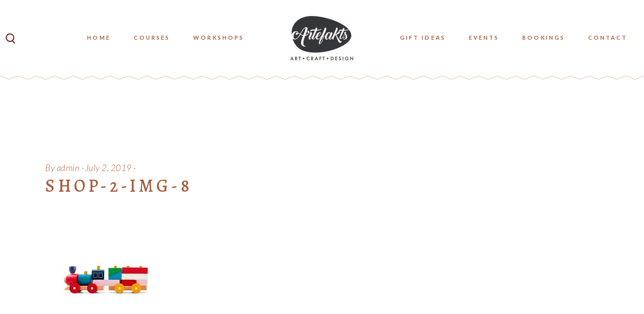

--- FILE ---
content_type: text/html; charset=UTF-8
request_url: https://artefakts.sg/shop-2-img-8/
body_size: 73217
content:
<!DOCTYPE html>
<html lang="en-US">
<head>
	
		<meta charset="UTF-8"/>
		<link rel="profile" href="http://gmpg.org/xfn/11"/>
		
				<meta name="viewport" content="width=device-width,initial-scale=1,user-scalable=yes">
		<title>shop-2-img-8 &#8211; Artefakts</title>
<link rel='dns-prefetch' href='//fonts.googleapis.com' />
<link rel='dns-prefetch' href='//s.w.org' />
<link rel="alternate" type="application/rss+xml" title="Artefakts &raquo; Feed" href="https://artefakts.sg/feed/" />
<link rel="alternate" type="application/rss+xml" title="Artefakts &raquo; Comments Feed" href="https://artefakts.sg/comments/feed/" />
<link rel="alternate" type="application/rss+xml" title="Artefakts &raquo; shop-2-img-8 Comments Feed" href="https://artefakts.sg/feed/?attachment_id=768" />
		<script type="text/javascript">
			window._wpemojiSettings = {"baseUrl":"https:\/\/s.w.org\/images\/core\/emoji\/12.0.0-1\/72x72\/","ext":".png","svgUrl":"https:\/\/s.w.org\/images\/core\/emoji\/12.0.0-1\/svg\/","svgExt":".svg","source":{"concatemoji":"https:\/\/artefakts.sg\/wp02\/wp-includes\/js\/wp-emoji-release.min.js?ver=5.2.21"}};
			!function(e,a,t){var n,r,o,i=a.createElement("canvas"),p=i.getContext&&i.getContext("2d");function s(e,t){var a=String.fromCharCode;p.clearRect(0,0,i.width,i.height),p.fillText(a.apply(this,e),0,0);e=i.toDataURL();return p.clearRect(0,0,i.width,i.height),p.fillText(a.apply(this,t),0,0),e===i.toDataURL()}function c(e){var t=a.createElement("script");t.src=e,t.defer=t.type="text/javascript",a.getElementsByTagName("head")[0].appendChild(t)}for(o=Array("flag","emoji"),t.supports={everything:!0,everythingExceptFlag:!0},r=0;r<o.length;r++)t.supports[o[r]]=function(e){if(!p||!p.fillText)return!1;switch(p.textBaseline="top",p.font="600 32px Arial",e){case"flag":return s([55356,56826,55356,56819],[55356,56826,8203,55356,56819])?!1:!s([55356,57332,56128,56423,56128,56418,56128,56421,56128,56430,56128,56423,56128,56447],[55356,57332,8203,56128,56423,8203,56128,56418,8203,56128,56421,8203,56128,56430,8203,56128,56423,8203,56128,56447]);case"emoji":return!s([55357,56424,55356,57342,8205,55358,56605,8205,55357,56424,55356,57340],[55357,56424,55356,57342,8203,55358,56605,8203,55357,56424,55356,57340])}return!1}(o[r]),t.supports.everything=t.supports.everything&&t.supports[o[r]],"flag"!==o[r]&&(t.supports.everythingExceptFlag=t.supports.everythingExceptFlag&&t.supports[o[r]]);t.supports.everythingExceptFlag=t.supports.everythingExceptFlag&&!t.supports.flag,t.DOMReady=!1,t.readyCallback=function(){t.DOMReady=!0},t.supports.everything||(n=function(){t.readyCallback()},a.addEventListener?(a.addEventListener("DOMContentLoaded",n,!1),e.addEventListener("load",n,!1)):(e.attachEvent("onload",n),a.attachEvent("onreadystatechange",function(){"complete"===a.readyState&&t.readyCallback()})),(n=t.source||{}).concatemoji?c(n.concatemoji):n.wpemoji&&n.twemoji&&(c(n.twemoji),c(n.wpemoji)))}(window,document,window._wpemojiSettings);
		</script>
		<style type="text/css">
img.wp-smiley,
img.emoji {
	display: inline !important;
	border: none !important;
	box-shadow: none !important;
	height: 1em !important;
	width: 1em !important;
	margin: 0 .07em !important;
	vertical-align: -0.1em !important;
	background: none !important;
	padding: 0 !important;
}
</style>
	<link rel='stylesheet' id='wp-block-library-css'  href='https://artefakts.sg/wp02/wp-includes/css/dist/block-library/style.min.css?ver=5.2.21' type='text/css' media='all' />
<link rel='stylesheet' id='contact-form-7-css'  href='https://artefakts.sg/wp02/wp-content/plugins/contact-form-7/includes/css/styles.css?ver=5.1.4' type='text/css' media='all' />
<link rel='stylesheet' id='rs-plugin-settings-css'  href='https://artefakts.sg/wp02/wp-content/plugins/revslider/public/assets/css/rs6.css?ver=6.0.9' type='text/css' media='all' />
<style id='rs-plugin-settings-inline-css' type='text/css'>
#rs-demo-id {}
</style>
<link rel='stylesheet' id='krafti-elated-default-style-css'  href='https://artefakts.sg/wp02/wp-content/themes/krafti/style.css?ver=5.2.21' type='text/css' media='all' />
<link rel='stylesheet' id='krafti-elated-modules-css'  href='https://artefakts.sg/wp02/wp-content/themes/krafti/assets/css/modules.min.css?ver=5.2.21' type='text/css' media='all' />
<style id='krafti-elated-modules-inline-css' type='text/css'>
.eltdf-st-loader .eltdf-krafti-spinner .eltdf-krafti-spinner-background { background-image: url(https://krafti.elated-themes.com/wp-content/uploads/2019/07/preloader_background_image-1.jpg);}
</style>
<link rel='stylesheet' id='eltdf-dripicons-css'  href='https://artefakts.sg/wp02/wp-content/themes/krafti/framework/lib/icons-pack/dripicons/dripicons.css?ver=5.2.21' type='text/css' media='all' />
<link rel='stylesheet' id='eltdf-font_elegant-css'  href='https://artefakts.sg/wp02/wp-content/themes/krafti/framework/lib/icons-pack/elegant-icons/style.min.css?ver=5.2.21' type='text/css' media='all' />
<link rel='stylesheet' id='eltdf-font_awesome-css'  href='https://artefakts.sg/wp02/wp-content/themes/krafti/framework/lib/icons-pack/font-awesome/css/fontawesome-all.min.css?ver=5.2.21' type='text/css' media='all' />
<link rel='stylesheet' id='eltdf-ion_icons-css'  href='https://artefakts.sg/wp02/wp-content/themes/krafti/framework/lib/icons-pack/ion-icons/css/ionicons.min.css?ver=5.2.21' type='text/css' media='all' />
<link rel='stylesheet' id='eltdf-linea_icons-css'  href='https://artefakts.sg/wp02/wp-content/themes/krafti/framework/lib/icons-pack/linea-icons/style.css?ver=5.2.21' type='text/css' media='all' />
<link rel='stylesheet' id='eltdf-linear_icons-css'  href='https://artefakts.sg/wp02/wp-content/themes/krafti/framework/lib/icons-pack/linear-icons/style.css?ver=5.2.21' type='text/css' media='all' />
<link rel='stylesheet' id='eltdf-simple_line_icons-css'  href='https://artefakts.sg/wp02/wp-content/themes/krafti/framework/lib/icons-pack/simple-line-icons/simple-line-icons.css?ver=5.2.21' type='text/css' media='all' />
<link rel='stylesheet' id='mediaelement-css'  href='https://artefakts.sg/wp02/wp-includes/js/mediaelement/mediaelementplayer-legacy.min.css?ver=4.2.6-78496d1' type='text/css' media='all' />
<link rel='stylesheet' id='wp-mediaelement-css'  href='https://artefakts.sg/wp02/wp-includes/js/mediaelement/wp-mediaelement.min.css?ver=5.2.21' type='text/css' media='all' />
<link rel='stylesheet' id='krafti-elated-style-dynamic-css'  href='https://artefakts.sg/wp02/wp-content/themes/krafti/assets/css/style_dynamic.css?ver=1764288676' type='text/css' media='all' />
<link rel='stylesheet' id='krafti-elated-modules-responsive-css'  href='https://artefakts.sg/wp02/wp-content/themes/krafti/assets/css/modules-responsive.min.css?ver=5.2.21' type='text/css' media='all' />
<link rel='stylesheet' id='krafti-elated-style-dynamic-responsive-css'  href='https://artefakts.sg/wp02/wp-content/themes/krafti/assets/css/style_dynamic_responsive.css?ver=1764288676' type='text/css' media='all' />
<link rel='stylesheet' id='krafti-elated-google-fonts-css'  href='https://fonts.googleapis.com/css?family=Lato%3A300%2C300i%2C400%2C500%2C700%7CAlegreya%3A300%2C300i%2C400%2C500%2C700&#038;subset=latin-ext&#038;ver=1.0.0' type='text/css' media='all' />
<!--[if lt IE 9]>
<link rel='stylesheet' id='vc_lte_ie9-css'  href='https://artefakts.sg/wp02/wp-content/plugins/js_composer/assets/css/vc_lte_ie9.min.css?ver=6.0.5' type='text/css' media='screen' />
<![endif]-->
<script type='text/javascript' src='https://artefakts.sg/wp02/wp-includes/js/jquery/jquery.js?ver=1.12.4-wp'></script>
<script type='text/javascript' src='https://artefakts.sg/wp02/wp-includes/js/jquery/jquery-migrate.min.js?ver=1.4.1'></script>
<script type='text/javascript' src='https://artefakts.sg/wp02/wp-content/plugins/revslider/public/assets/js/revolution.tools.min.js?ver=6.0'></script>
<script type='text/javascript' src='https://artefakts.sg/wp02/wp-content/plugins/revslider/public/assets/js/rs6.min.js?ver=6.0.9'></script>
<script type='text/javascript'>
var mejsL10n = {"language":"en","strings":{"mejs.install-flash":"You are using a browser that does not have Flash player enabled or installed. Please turn on your Flash player plugin or download the latest version from https:\/\/get.adobe.com\/flashplayer\/","mejs.fullscreen-off":"Turn off Fullscreen","mejs.fullscreen-on":"Go Fullscreen","mejs.download-video":"Download Video","mejs.fullscreen":"Fullscreen","mejs.time-jump-forward":["Jump forward 1 second","Jump forward %1 seconds"],"mejs.loop":"Toggle Loop","mejs.play":"Play","mejs.pause":"Pause","mejs.close":"Close","mejs.time-slider":"Time Slider","mejs.time-help-text":"Use Left\/Right Arrow keys to advance one second, Up\/Down arrows to advance ten seconds.","mejs.time-skip-back":["Skip back 1 second","Skip back %1 seconds"],"mejs.captions-subtitles":"Captions\/Subtitles","mejs.captions-chapters":"Chapters","mejs.none":"None","mejs.mute-toggle":"Mute Toggle","mejs.volume-help-text":"Use Up\/Down Arrow keys to increase or decrease volume.","mejs.unmute":"Unmute","mejs.mute":"Mute","mejs.volume-slider":"Volume Slider","mejs.video-player":"Video Player","mejs.audio-player":"Audio Player","mejs.ad-skip":"Skip ad","mejs.ad-skip-info":["Skip in 1 second","Skip in %1 seconds"],"mejs.source-chooser":"Source Chooser","mejs.stop":"Stop","mejs.speed-rate":"Speed Rate","mejs.live-broadcast":"Live Broadcast","mejs.afrikaans":"Afrikaans","mejs.albanian":"Albanian","mejs.arabic":"Arabic","mejs.belarusian":"Belarusian","mejs.bulgarian":"Bulgarian","mejs.catalan":"Catalan","mejs.chinese":"Chinese","mejs.chinese-simplified":"Chinese (Simplified)","mejs.chinese-traditional":"Chinese (Traditional)","mejs.croatian":"Croatian","mejs.czech":"Czech","mejs.danish":"Danish","mejs.dutch":"Dutch","mejs.english":"English","mejs.estonian":"Estonian","mejs.filipino":"Filipino","mejs.finnish":"Finnish","mejs.french":"French","mejs.galician":"Galician","mejs.german":"German","mejs.greek":"Greek","mejs.haitian-creole":"Haitian Creole","mejs.hebrew":"Hebrew","mejs.hindi":"Hindi","mejs.hungarian":"Hungarian","mejs.icelandic":"Icelandic","mejs.indonesian":"Indonesian","mejs.irish":"Irish","mejs.italian":"Italian","mejs.japanese":"Japanese","mejs.korean":"Korean","mejs.latvian":"Latvian","mejs.lithuanian":"Lithuanian","mejs.macedonian":"Macedonian","mejs.malay":"Malay","mejs.maltese":"Maltese","mejs.norwegian":"Norwegian","mejs.persian":"Persian","mejs.polish":"Polish","mejs.portuguese":"Portuguese","mejs.romanian":"Romanian","mejs.russian":"Russian","mejs.serbian":"Serbian","mejs.slovak":"Slovak","mejs.slovenian":"Slovenian","mejs.spanish":"Spanish","mejs.swahili":"Swahili","mejs.swedish":"Swedish","mejs.tagalog":"Tagalog","mejs.thai":"Thai","mejs.turkish":"Turkish","mejs.ukrainian":"Ukrainian","mejs.vietnamese":"Vietnamese","mejs.welsh":"Welsh","mejs.yiddish":"Yiddish"}};
</script>
<script type='text/javascript' src='https://artefakts.sg/wp02/wp-includes/js/mediaelement/mediaelement-and-player.min.js?ver=4.2.6-78496d1'></script>
<script type='text/javascript' src='https://artefakts.sg/wp02/wp-includes/js/mediaelement/mediaelement-migrate.min.js?ver=5.2.21'></script>
<script type='text/javascript'>
/* <![CDATA[ */
var _wpmejsSettings = {"pluginPath":"\/wp02\/wp-includes\/js\/mediaelement\/","classPrefix":"mejs-","stretching":"responsive"};
/* ]]> */
</script>
<link rel='https://api.w.org/' href='https://artefakts.sg/wp-json/' />
<link rel="EditURI" type="application/rsd+xml" title="RSD" href="https://artefakts.sg/wp02/xmlrpc.php?rsd" />
<link rel="wlwmanifest" type="application/wlwmanifest+xml" href="https://artefakts.sg/wp02/wp-includes/wlwmanifest.xml" /> 
<meta name="generator" content="WordPress 5.2.21" />
<link rel='shortlink' href='https://artefakts.sg/?p=768' />
<link rel="alternate" type="application/json+oembed" href="https://artefakts.sg/wp-json/oembed/1.0/embed?url=https%3A%2F%2Fartefakts.sg%2Fshop-2-img-8%2F" />
<link rel="alternate" type="text/xml+oembed" href="https://artefakts.sg/wp-json/oembed/1.0/embed?url=https%3A%2F%2Fartefakts.sg%2Fshop-2-img-8%2F&#038;format=xml" />
<meta name="generator" content="Powered by WPBakery Page Builder - drag and drop page builder for WordPress."/>
<meta name="generator" content="Powered by Slider Revolution 6.0.9 - responsive, Mobile-Friendly Slider Plugin for WordPress with comfortable drag and drop interface." />
			<script type="text/javascript" >
				window.ga=window.ga||function(){(ga.q=ga.q||[]).push(arguments)};ga.l=+new Date;
				ga('create', 'UA-119918261-1', 'auto');
				// Plugins
				
				ga('send', 'pageview');
			</script>
			<script async src="https://www.google-analytics.com/analytics.js"></script>
			<link rel="icon" href="https://artefakts.sg/wp02/wp-content/uploads/2019/10/cropped-artefakts-site-id-logo-32x32.jpg" sizes="32x32" />
<link rel="icon" href="https://artefakts.sg/wp02/wp-content/uploads/2019/10/cropped-artefakts-site-id-logo-192x192.jpg" sizes="192x192" />
<link rel="apple-touch-icon-precomposed" href="https://artefakts.sg/wp02/wp-content/uploads/2019/10/cropped-artefakts-site-id-logo-180x180.jpg" />
<meta name="msapplication-TileImage" content="https://artefakts.sg/wp02/wp-content/uploads/2019/10/cropped-artefakts-site-id-logo-270x270.jpg" />
<script type="text/javascript">function setREVStartSize(a){try{var b,c=document.getElementById(a.c).parentNode.offsetWidth;if(c=0===c||isNaN(c)?window.innerWidth:c,a.tabw=void 0===a.tabw?0:parseInt(a.tabw),a.thumbw=void 0===a.thumbw?0:parseInt(a.thumbw),a.tabh=void 0===a.tabh?0:parseInt(a.tabh),a.thumbh=void 0===a.thumbh?0:parseInt(a.thumbh),a.tabhide=void 0===a.tabhide?0:parseInt(a.tabhide),a.thumbhide=void 0===a.thumbhide?0:parseInt(a.thumbhide),a.mh=void 0===a.mh||""==a.mh?0:a.mh,"fullscreen"===a.layout||"fullscreen"===a.l)b=Math.max(a.mh,window.innerHeight);else{for(var d in a.gw=Array.isArray(a.gw)?a.gw:[a.gw],a.rl)(void 0===a.gw[d]||0===a.gw[d])&&(a.gw[d]=a.gw[d-1]);for(var d in a.gh=void 0===a.el||""===a.el||Array.isArray(a.el)&&0==a.el.length?a.gh:a.el,a.gh=Array.isArray(a.gh)?a.gh:[a.gh],a.rl)(void 0===a.gh[d]||0===a.gh[d])&&(a.gh[d]=a.gh[d-1]);var e,f=Array(a.rl.length),g=0;for(var d in a.tabw=a.tabhide>=c?0:a.tabw,a.thumbw=a.thumbhide>=c?0:a.thumbw,a.tabh=a.tabhide>=c?0:a.tabh,a.thumbh=a.thumbhide>=c?0:a.thumbh,a.rl)f[d]=a.rl[d]<window.innerWidth?0:a.rl[d];for(var d in e=f[0],f)e>f[d]&&0<f[d]&&(e=f[d],g=d);var h=c>a.gw[g]+a.tabw+a.thumbw?1:(c-(a.tabw+a.thumbw))/a.gw[g];b=a.gh[g]*h+(a.tabh+a.thumbh)}void 0===window.rs_init_css&&(window.rs_init_css=document.head.appendChild(document.createElement("style"))),document.getElementById(a.c).height=b,window.rs_init_css.innerHTML+="#"+a.c+"_wrapper { height: "+b+"px }"}catch(a){console.log("Failure at Presize of Slider:"+a)}};</script>
<noscript><style> .wpb_animate_when_almost_visible { opacity: 1; }</style></noscript></head>
<body class="attachment attachment-template-default single single-attachment postid-768 attachmentid-768 attachment-jpeg krafti-core-1.0 krafti-ver-1.0 eltdf-smooth-page-transitions eltdf-grid-1300 eltdf-empty-google-api eltdf-wide-dropdown-menu-content-in-grid eltdf-custom-pagination-blog eltdf-dark-header eltdf-sticky-header-on-scroll-up eltdf-dropdown-animate-height eltdf-header-divided eltdf-menu-area-shadow-disable eltdf-menu-area-in-grid-shadow-disable eltdf-header-area-svg-enabled eltdf-header-svg-has-border eltdf-menu-area-border-disable eltdf-menu-area-in-grid-border-disable eltdf-logo-area-border-disable eltdf-logo-area-in-grid-border-disable eltdf-header-vertical-shadow-disable eltdf-header-vertical-border-disable eltdf-side-menu-slide-from-right eltdf-default-mobile-header eltdf-sticky-up-mobile-header eltdf-mobile-header-svg-has-border eltdf-search-covers-header wpb-js-composer js-comp-ver-6.0.5 vc_responsive" itemscope itemtype="https://schema.org/WebPage">
	    <div class="eltdf-wrapper">
        <div class="eltdf-wrapper-inner">
            
<header class="eltdf-page-header">
		
    	        
    <div class="eltdf-menu-area">
	    	    
        	            
        <div class="eltdf-vertical-align-containers">
            <div class="eltdf-position-left"><!--
             --><div class="eltdf-divided-left-widget-area">
                    <div class="eltdf-divided-left-widget-area-inner">
	                    <div class="eltdf-position-left-inner-wrap">
                            			
			<a   class="eltdf-search-opener eltdf-icon-has-hover eltdf-search-opener-svg-path" href="javascript:void(0)">
	            <span class="eltdf-search-opener-wrapper">
		            <svg xmlns="http://www.w3.org/2000/svg" x="0px" y="0px" width="21.792px" height="22.708px" viewBox="0 0 21.792 22.708" enable-background="new 0 0 21.792 22.708" xml:space="preserve">
<line fill="none" stroke="#741613" stroke-width="2" stroke-miterlimit="10" x1="14.641" y1="15.968" x2="19.39" y2="21.048"/>
<circle fill="none" stroke="#741613" stroke-width="2" stroke-miterlimit="10" cx="9.818" cy="9.681" r="7.417"/>
</svg>		            	            </span>
			</a>
			                    </div>
	                </div>
	            </div>
	            <div class="eltdf-position-left-inner">
                    
	<nav class="eltdf-main-menu eltdf-drop-down eltdf-divided-left-part eltdf-default-nav">
	    <ul id="menu-artefakts-left" class="clearfix"><li id="nav-menu-item-4453" class="menu-item menu-item-type-post_type menu-item-object-page menu-item-home menu-item-has-children  has_sub narrow"><a href="https://artefakts.sg/" class=""><span class="item_outer"><span class="item_text"><span class="eltdf-colored-line"><span class="eltdf-cl-1"></span><span class="eltdf-cl-2"></span></span>Home</span><i class="eltdf-menu-arrow eltdf-icon-font-elegant arrow_carrot-right"></i></span></a>
<div class="second"><div class="inner"><ul>
	<li id="nav-menu-item-4414" class="menu-item menu-item-type-post_type menu-item-object-page "><a href="https://artefakts.sg/our-story/" class=""><span class="item_outer"><span class="item_text"><span class="eltdf-colored-line"><span class="eltdf-cl-1"></span><span class="eltdf-cl-2"></span></span>Our Story</span></span></a></li>
</ul></div></div>
</li>
<li id="nav-menu-item-4411" class="menu-item menu-item-type-post_type menu-item-object-page menu-item-has-children  has_sub narrow"><a href="https://artefakts.sg/courses/" class=""><span class="item_outer"><span class="item_text"><span class="eltdf-colored-line"><span class="eltdf-cl-1"></span><span class="eltdf-cl-2"></span></span>Courses</span><i class="eltdf-menu-arrow eltdf-icon-font-elegant arrow_carrot-right"></i></span></a>
<div class="second"><div class="inner"><ul>
	<li id="nav-menu-item-4403" class="menu-item menu-item-type-post_type menu-item-object-page "><a href="https://artefakts.sg/urban-perspective/" class=""><span class="item_outer"><span class="item_text"><span class="eltdf-colored-line"><span class="eltdf-cl-1"></span><span class="eltdf-cl-2"></span></span>– Urban Perspective</span></span></a></li>
	<li id="nav-menu-item-5927" class="menu-item menu-item-type-post_type menu-item-object-page "><a href="https://artefakts.sg/watercolour/" class=""><span class="item_outer"><span class="item_text"><span class="eltdf-colored-line"><span class="eltdf-cl-1"></span><span class="eltdf-cl-2"></span></span>– Watercolour</span></span></a></li>
</ul></div></div>
</li>
<li id="nav-menu-item-4449" class="menu-item menu-item-type-post_type menu-item-object-page menu-item-has-children  has_sub narrow"><a href="https://artefakts.sg/workshops/" class=""><span class="item_outer"><span class="item_text"><span class="eltdf-colored-line"><span class="eltdf-cl-1"></span><span class="eltdf-cl-2"></span></span>Workshops</span><i class="eltdf-menu-arrow eltdf-icon-font-elegant arrow_carrot-right"></i></span></a>
<div class="second"><div class="inner"><ul>
	<li id="nav-menu-item-4450" class="menu-item menu-item-type-post_type menu-item-object-page "><a href="https://artefakts.sg/paper-marbling/" class=""><span class="item_outer"><span class="item_text"><span class="eltdf-colored-line"><span class="eltdf-cl-1"></span><span class="eltdf-cl-2"></span></span>– Paper Marbling</span></span></a></li>
	<li id="nav-menu-item-4448" class="menu-item menu-item-type-post_type menu-item-object-page "><a href="https://artefakts.sg/linocut-printing/" class=""><span class="item_outer"><span class="item_text"><span class="eltdf-colored-line"><span class="eltdf-cl-1"></span><span class="eltdf-cl-2"></span></span>– Linocut Printing</span></span></a></li>
	<li id="nav-menu-item-4447" class="menu-item menu-item-type-post_type menu-item-object-page "><a href="https://artefakts.sg/art-jamming/" class=""><span class="item_outer"><span class="item_text"><span class="eltdf-colored-line"><span class="eltdf-cl-1"></span><span class="eltdf-cl-2"></span></span>– Art Jamming</span></span></a></li>
</ul></div></div>
</li>
</ul>	</nav>

                </div>
            </div>
            <div class="eltdf-position-center"><!--
             --><div class="eltdf-position-center-inner">
                    
	
	<div class="eltdf-logo-wrapper">
		<a itemprop="url" href="https://artefakts.sg/" style="height: 89px;">
			<img itemprop="image" class="eltdf-normal-logo" src="https://artefakts.sg/wp02/wp-content/uploads/2019/10/artefakts-logo_250x178px.jpg" width="250" height="178"  alt="logo"/>
			<img itemprop="image" class="eltdf-dark-logo" src="https://artefakts.sg/wp02/wp-content/uploads/2019/10/artefakts-logo_250x178px.jpg" width="250" height="178"  alt="dark logo"/>			<img itemprop="image" class="eltdf-light-logo" src="https://krafti.elated-themes.com/wp-content/uploads/2019/07/main-logo-light.png" width="156" height="50"  alt="light logo"/>		</a>
	</div>

                </div>
            </div>
            <div class="eltdf-position-right"><!--
             --><div class="eltdf-position-right-inner">
                    
<nav class="eltdf-main-menu eltdf-drop-down eltdf-divided-right-part eltdf-default-nav">
    <ul id="menu-artefakts-right" class="clearfix"><li id="nav-menu-item-5153" class="menu-item menu-item-type-post_type menu-item-object-page menu-item-has-children  has_sub narrow"><a href="https://artefakts.sg/gift-ideas/" class=""><span class="item_outer"><span class="item_text"><span class="eltdf-colored-line"><span class="eltdf-cl-1"></span><span class="eltdf-cl-2"></span></span>Gift Ideas</span><i class="eltdf-menu-arrow eltdf-icon-font-elegant arrow_carrot-right"></i></span></a>
<div class="second"><div class="inner"><ul>
	<li id="nav-menu-item-5050" class="menu-item menu-item-type-post_type menu-item-object-page "><a href="https://artefakts.sg/premium-collection/" class=""><span class="item_outer"><span class="item_text"><span class="eltdf-colored-line"><span class="eltdf-cl-1"></span><span class="eltdf-cl-2"></span></span>Premium Collection</span></span></a></li>
	<li id="nav-menu-item-5155" class="menu-item menu-item-type-post_type menu-item-object-page "><a href="https://artefakts.sg/artist-collection/" class=""><span class="item_outer"><span class="item_text"><span class="eltdf-colored-line"><span class="eltdf-cl-1"></span><span class="eltdf-cl-2"></span></span>Artist Collection</span></span></a></li>
</ul></div></div>
</li>
<li id="nav-menu-item-4433" class="menu-item menu-item-type-post_type menu-item-object-page  narrow"><a href="https://artefakts.sg/events/" class=""><span class="item_outer"><span class="item_text"><span class="eltdf-colored-line"><span class="eltdf-cl-1"></span><span class="eltdf-cl-2"></span></span>Events</span></span></a></li>
<li id="nav-menu-item-4445" class="menu-item menu-item-type-post_type menu-item-object-page  narrow"><a href="https://artefakts.sg/bookings/" class=""><span class="item_outer"><span class="item_text"><span class="eltdf-colored-line"><span class="eltdf-cl-1"></span><span class="eltdf-cl-2"></span></span>Bookings</span></span></a></li>
<li id="nav-menu-item-4432" class="menu-item menu-item-type-post_type menu-item-object-page  narrow"><a href="https://artefakts.sg/contact/" class=""><span class="item_outer"><span class="item_text"><span class="eltdf-colored-line"><span class="eltdf-cl-1"></span><span class="eltdf-cl-2"></span></span>Contact</span></span></a></li>
</ul></nav>

                </div>
	            <div class="eltdf-divided-right-widget-area">
		            <div class="eltdf-divided-right-widget-area-inner">
			            <div class="eltdf-position-right-inner-wrap">
				            			            </div>
		            </div>
	            </div>
            </div>
	        		        <div class="eltdf-header-svg-holder"><svg xmlns="http://www.w3.org/2000/svg" x="0px" y="0px"
			 width="2560px" height="15.292px" viewBox="0 0 2560 15.292" enable-background="new 0 0 2560 15.292">
			<polygon fill="currentColor" points="0,0 0,7 16.695,13.999 34.905,7 53.999,13.999 71.704,7 89.946,13.999 107.998,7 126.745,13.999
			144.86,7 163.102,13.999 181.123,7 199.964,13.843 218.048,7 236.384,13.999 254.783,7 273.656,13.999 291.835,7 310.076,13.999
			328.287,7 346.812,13.999 365.085,7 383.201,13.999 400.938,7 420.41,13.999 438.21,7 456.388,13.999 474.851,7 493.25,13.999
			510.956,7 530.175,13.999 548.322,7 566.469,13.999 584.301,7 603.047,13.999 620.973,7 639.436,13.999 657.898,7 676.487,13.999
			694.76,7 713.002,13.999 731.118,7 749.643,13.999 767.917,7 786.158,13.999 804.147,7 822.515,13.999 841.167,7 859.314,13.999
			878.061,7 896.681,13.999 914.386,7 932.533,13.999 951.216,7 970.026,13.999 988.079,7 1006.194,13.999 1024.436,7 1043.15,13.999
			1061.329,7 1079.476,13.999 1097.623,7 1115.77,13.999 1134.043,7 1152.758,13.999 1170.306,7 1189.431,13.999 1207.672,7
			1225.819,13.999 1244.503,7 1261.798,13.999 1279.913,7 1298.565,13.843 1316.712,7 1334.985,13.999 1353.101,7 1371.753,13.999
			1389.868,7 1408.299,13.999 1425.783,7 1444.94,13.999 1463.276,7 1481.329,13.999 1499.57,7 1518.885,13.999 1537.032,7
			1555.147,13.999 1573.326,7 1591.946,13.999 1609.651,7 1628.24,13.999 1645.883,7 1664.724,13.999 1682.808,7 1701.08,13.999
			1719.67,7 1738.006,13.999 1755.963,7 1775.152,13.999 1792.825,7 1811.099,13.999 1828.867,7 1847.961,13.999 1865.949,7
			1884.317,13.999 1902.938,7 1921.021,13.999 1939.043,7 1955.738,13.999 1973.947,7 1993.041,13.999 2010.746,7 2028.988,13.999
			2047.041,7 2065.787,13.999 2083.902,7 2102.145,13.999 2120.165,7 2139.006,13.843 2157.09,7 2175.427,13.999 2193.826,7
			2212.699,13.999 2230.877,7 2249.119,13.999 2267.329,7 2285.854,13.999 2304.128,7 2322.243,13.999 2339.98,7 2359.452,13.999
			2377.252,7 2395.431,13.999 2413.894,7 2432.293,13.999 2449.998,7 2469.218,13.999 2487.365,7 2505.512,13.999 2523.344,7
			2542.09,13.999 2560,7.006 2560,0 "/>
		</svg></div>
	                </div>
	            
            </div>
	
    	
	
    <div class="eltdf-sticky-header">

                <div class="eltdf-sticky-holder">
                            <div class="eltdf-vertical-align-containers">
                    <div class="eltdf-position-left"><!--
                     --><div class="eltdf-position-left-inner">
                            
    <nav class="eltdf-main-menu eltdf-drop-down eltdf-divided-left-part eltdf-sticky-nav">
        <ul id="menu-artefakts-left-1" class="clearfix"><li id="sticky-nav-menu-item-4453" class="menu-item menu-item-type-post_type menu-item-object-page menu-item-home menu-item-has-children  has_sub narrow"><a href="https://artefakts.sg/" class=""><span class="item_outer"><span class="item_text"><span class="eltdf-colored-line"><span class="eltdf-cl-1"></span><span class="eltdf-cl-2"></span></span>Home</span><span class="plus"></span><i class="eltdf-menu-arrow eltdf-icon-font-elegant arrow_carrot-right"></i></span></a>
<div class="second"><div class="inner"><ul>
	<li id="sticky-nav-menu-item-4414" class="menu-item menu-item-type-post_type menu-item-object-page "><a href="https://artefakts.sg/our-story/" class=""><span class="item_outer"><span class="item_text"><span class="eltdf-colored-line"><span class="eltdf-cl-1"></span><span class="eltdf-cl-2"></span></span>Our Story</span><span class="plus"></span></span></a></li>
</ul></div></div>
</li>
<li id="sticky-nav-menu-item-4411" class="menu-item menu-item-type-post_type menu-item-object-page menu-item-has-children  has_sub narrow"><a href="https://artefakts.sg/courses/" class=""><span class="item_outer"><span class="item_text"><span class="eltdf-colored-line"><span class="eltdf-cl-1"></span><span class="eltdf-cl-2"></span></span>Courses</span><span class="plus"></span><i class="eltdf-menu-arrow eltdf-icon-font-elegant arrow_carrot-right"></i></span></a>
<div class="second"><div class="inner"><ul>
	<li id="sticky-nav-menu-item-4403" class="menu-item menu-item-type-post_type menu-item-object-page "><a href="https://artefakts.sg/urban-perspective/" class=""><span class="item_outer"><span class="item_text"><span class="eltdf-colored-line"><span class="eltdf-cl-1"></span><span class="eltdf-cl-2"></span></span>– Urban Perspective</span><span class="plus"></span></span></a></li>
	<li id="sticky-nav-menu-item-5927" class="menu-item menu-item-type-post_type menu-item-object-page "><a href="https://artefakts.sg/watercolour/" class=""><span class="item_outer"><span class="item_text"><span class="eltdf-colored-line"><span class="eltdf-cl-1"></span><span class="eltdf-cl-2"></span></span>– Watercolour</span><span class="plus"></span></span></a></li>
</ul></div></div>
</li>
<li id="sticky-nav-menu-item-4449" class="menu-item menu-item-type-post_type menu-item-object-page menu-item-has-children  has_sub narrow"><a href="https://artefakts.sg/workshops/" class=""><span class="item_outer"><span class="item_text"><span class="eltdf-colored-line"><span class="eltdf-cl-1"></span><span class="eltdf-cl-2"></span></span>Workshops</span><span class="plus"></span><i class="eltdf-menu-arrow eltdf-icon-font-elegant arrow_carrot-right"></i></span></a>
<div class="second"><div class="inner"><ul>
	<li id="sticky-nav-menu-item-4450" class="menu-item menu-item-type-post_type menu-item-object-page "><a href="https://artefakts.sg/paper-marbling/" class=""><span class="item_outer"><span class="item_text"><span class="eltdf-colored-line"><span class="eltdf-cl-1"></span><span class="eltdf-cl-2"></span></span>– Paper Marbling</span><span class="plus"></span></span></a></li>
	<li id="sticky-nav-menu-item-4448" class="menu-item menu-item-type-post_type menu-item-object-page "><a href="https://artefakts.sg/linocut-printing/" class=""><span class="item_outer"><span class="item_text"><span class="eltdf-colored-line"><span class="eltdf-cl-1"></span><span class="eltdf-cl-2"></span></span>– Linocut Printing</span><span class="plus"></span></span></a></li>
	<li id="sticky-nav-menu-item-4447" class="menu-item menu-item-type-post_type menu-item-object-page "><a href="https://artefakts.sg/art-jamming/" class=""><span class="item_outer"><span class="item_text"><span class="eltdf-colored-line"><span class="eltdf-cl-1"></span><span class="eltdf-cl-2"></span></span>– Art Jamming</span><span class="plus"></span></span></a></li>
</ul></div></div>
</li>
</ul>    </nav>

                        </div>
                    </div>
                    <div class="eltdf-position-center"><!--
                     --><div class="eltdf-position-center-inner">
                            
	
	<div class="eltdf-logo-wrapper">
		<a itemprop="url" href="https://artefakts.sg/" style="height: 89px;">
			<img itemprop="image" class="eltdf-normal-logo" src="https://artefakts.sg/wp02/wp-content/uploads/2019/10/artefakts-logo_250x178px.jpg" width="250" height="178"  alt="logo"/>
			<img itemprop="image" class="eltdf-dark-logo" src="https://artefakts.sg/wp02/wp-content/uploads/2019/10/artefakts-logo_250x178px.jpg" width="250" height="178"  alt="dark logo"/>			<img itemprop="image" class="eltdf-light-logo" src="https://krafti.elated-themes.com/wp-content/uploads/2019/07/main-logo-light.png" width="156" height="50"  alt="light logo"/>		</a>
	</div>

                        </div>
                    </div>
                    <div class="eltdf-position-right"><!--
                     --><div class="eltdf-position-right-inner">
                            
    <nav class="eltdf-main-menu eltdf-drop-down eltdf-divided-right-part eltdf-sticky-nav">
        <ul id="menu-artefakts-right-1" class="clearfix"><li id="sticky-nav-menu-item-5153" class="menu-item menu-item-type-post_type menu-item-object-page menu-item-has-children  has_sub narrow"><a href="https://artefakts.sg/gift-ideas/" class=""><span class="item_outer"><span class="item_text"><span class="eltdf-colored-line"><span class="eltdf-cl-1"></span><span class="eltdf-cl-2"></span></span>Gift Ideas</span><span class="plus"></span><i class="eltdf-menu-arrow eltdf-icon-font-elegant arrow_carrot-right"></i></span></a>
<div class="second"><div class="inner"><ul>
	<li id="sticky-nav-menu-item-5050" class="menu-item menu-item-type-post_type menu-item-object-page "><a href="https://artefakts.sg/premium-collection/" class=""><span class="item_outer"><span class="item_text"><span class="eltdf-colored-line"><span class="eltdf-cl-1"></span><span class="eltdf-cl-2"></span></span>Premium Collection</span><span class="plus"></span></span></a></li>
	<li id="sticky-nav-menu-item-5155" class="menu-item menu-item-type-post_type menu-item-object-page "><a href="https://artefakts.sg/artist-collection/" class=""><span class="item_outer"><span class="item_text"><span class="eltdf-colored-line"><span class="eltdf-cl-1"></span><span class="eltdf-cl-2"></span></span>Artist Collection</span><span class="plus"></span></span></a></li>
</ul></div></div>
</li>
<li id="sticky-nav-menu-item-4433" class="menu-item menu-item-type-post_type menu-item-object-page  narrow"><a href="https://artefakts.sg/events/" class=""><span class="item_outer"><span class="item_text"><span class="eltdf-colored-line"><span class="eltdf-cl-1"></span><span class="eltdf-cl-2"></span></span>Events</span><span class="plus"></span></span></a></li>
<li id="sticky-nav-menu-item-4445" class="menu-item menu-item-type-post_type menu-item-object-page  narrow"><a href="https://artefakts.sg/bookings/" class=""><span class="item_outer"><span class="item_text"><span class="eltdf-colored-line"><span class="eltdf-cl-1"></span><span class="eltdf-cl-2"></span></span>Bookings</span><span class="plus"></span></span></a></li>
<li id="sticky-nav-menu-item-4432" class="menu-item menu-item-type-post_type menu-item-object-page  narrow"><a href="https://artefakts.sg/contact/" class=""><span class="item_outer"><span class="item_text"><span class="eltdf-colored-line"><span class="eltdf-cl-1"></span><span class="eltdf-cl-2"></span></span>Contact</span><span class="plus"></span></span></a></li>
</ul>    </nav>

                        </div>
                    </div>
	                		                <div class="eltdf-header-svg-holder"><svg xmlns="http://www.w3.org/2000/svg" x="0px" y="0px"
			 width="2560px" height="15.292px" viewBox="0 0 2560 15.292" enable-background="new 0 0 2560 15.292">
			<polygon fill="currentColor" points="0,0 0,7 16.695,13.999 34.905,7 53.999,13.999 71.704,7 89.946,13.999 107.998,7 126.745,13.999
			144.86,7 163.102,13.999 181.123,7 199.964,13.843 218.048,7 236.384,13.999 254.783,7 273.656,13.999 291.835,7 310.076,13.999
			328.287,7 346.812,13.999 365.085,7 383.201,13.999 400.938,7 420.41,13.999 438.21,7 456.388,13.999 474.851,7 493.25,13.999
			510.956,7 530.175,13.999 548.322,7 566.469,13.999 584.301,7 603.047,13.999 620.973,7 639.436,13.999 657.898,7 676.487,13.999
			694.76,7 713.002,13.999 731.118,7 749.643,13.999 767.917,7 786.158,13.999 804.147,7 822.515,13.999 841.167,7 859.314,13.999
			878.061,7 896.681,13.999 914.386,7 932.533,13.999 951.216,7 970.026,13.999 988.079,7 1006.194,13.999 1024.436,7 1043.15,13.999
			1061.329,7 1079.476,13.999 1097.623,7 1115.77,13.999 1134.043,7 1152.758,13.999 1170.306,7 1189.431,13.999 1207.672,7
			1225.819,13.999 1244.503,7 1261.798,13.999 1279.913,7 1298.565,13.843 1316.712,7 1334.985,13.999 1353.101,7 1371.753,13.999
			1389.868,7 1408.299,13.999 1425.783,7 1444.94,13.999 1463.276,7 1481.329,13.999 1499.57,7 1518.885,13.999 1537.032,7
			1555.147,13.999 1573.326,7 1591.946,13.999 1609.651,7 1628.24,13.999 1645.883,7 1664.724,13.999 1682.808,7 1701.08,13.999
			1719.67,7 1738.006,13.999 1755.963,7 1775.152,13.999 1792.825,7 1811.099,13.999 1828.867,7 1847.961,13.999 1865.949,7
			1884.317,13.999 1902.938,7 1921.021,13.999 1939.043,7 1955.738,13.999 1973.947,7 1993.041,13.999 2010.746,7 2028.988,13.999
			2047.041,7 2065.787,13.999 2083.902,7 2102.145,13.999 2120.165,7 2139.006,13.843 2157.09,7 2175.427,13.999 2193.826,7
			2212.699,13.999 2230.877,7 2249.119,13.999 2267.329,7 2285.854,13.999 2304.128,7 2322.243,13.999 2339.98,7 2359.452,13.999
			2377.252,7 2395.431,13.999 2413.894,7 2432.293,13.999 2449.998,7 2469.218,13.999 2487.365,7 2505.512,13.999 2523.344,7
			2542.09,13.999 2560,7.006 2560,0 "/>
		</svg></div>
	                                </div>
                        </div>
    </div>

	
	<form action="https://artefakts.sg/" class="eltdf-search-cover" method="get">
				<a class="eltdf-search-close eltdf-search-close-svg-path" href="javascript:void(0)">
				<svg xmlns="http://www.w3.org/2000/svg"  x="0px" y="0px" width="21px" height="21px" viewBox="0 0 21 21" enable-background="new 0 0 21 21" xml:space="preserve">
<line fill="none" stroke="#DD9E73" stroke-width="2" stroke-miterlimit="10" x1="20.489" y1="0.742" x2="0.75" y2="20.48"></line>
<line fill="none" stroke="#543A32" stroke-width="2" stroke-miterlimit="10" x1="20.489" y1="0.742" x2="13.308" y2="7.922"></line>
<line fill="none" stroke="#963F20" stroke-width="2" stroke-miterlimit="10" x1="4.975" y1="16.256" x2="13.308" y2="7.922"></line>
<line fill="none" stroke="#DD9E73" stroke-width="2" stroke-miterlimit="10" x1="0.75" y1="0.741" x2="20.489" y2="20.48"></line>
<line fill="none" stroke="#2A2866" stroke-width="2" stroke-miterlimit="10" x1="7.458" y1="7.449" x2="20.489" y2="20.48"></line>
</svg>			</a>
			<div class="eltdf-form-holder-outer">
				<div class="eltdf-form-holder">
					<div class="eltdf-form-holder-inner">
						<div class="eltdf-field-holder">
							<input type="text" placeholder="SEARCH" name="s" class="eltdf-search-field" autocomplete="off" required />
						</div>
						<button type="submit" class="eltdf-search-submit eltdf-search-submit-svg-path">
							<svg xmlns="http://www.w3.org/2000/svg" x="0px" y="0px" width="21.792px" height="22.708px" viewBox="0 0 21.792 22.708" enable-background="new 0 0 21.792 22.708" xml:space="preserve">
<line fill="none" stroke="#741613" stroke-width="2" stroke-miterlimit="10" x1="14.641" y1="15.968" x2="19.39" y2="21.048"/>
<circle fill="none" stroke="#741613" stroke-width="2" stroke-miterlimit="10" cx="9.818" cy="9.681" r="7.417"/>
</svg>						</button>
					</div>
				</div>
			</div>
	</form></header>


<header class="eltdf-mobile-header">
		
	<div class="eltdf-mobile-header-inner">
		<div class="eltdf-mobile-header-holder">
			
							<div class="eltdf-mobile-header-svg-holder"><svg xmlns="http://www.w3.org/2000/svg" x="0px" y="0px"
			 width="2560px" height="15.292px" viewBox="0 0 2560 15.292" enable-background="new 0 0 2560 15.292">
			<polygon fill="currentColor" points="0,0 0,7 16.695,13.999 34.905,7 53.999,13.999 71.704,7 89.946,13.999 107.998,7 126.745,13.999
			144.86,7 163.102,13.999 181.123,7 199.964,13.843 218.048,7 236.384,13.999 254.783,7 273.656,13.999 291.835,7 310.076,13.999
			328.287,7 346.812,13.999 365.085,7 383.201,13.999 400.938,7 420.41,13.999 438.21,7 456.388,13.999 474.851,7 493.25,13.999
			510.956,7 530.175,13.999 548.322,7 566.469,13.999 584.301,7 603.047,13.999 620.973,7 639.436,13.999 657.898,7 676.487,13.999
			694.76,7 713.002,13.999 731.118,7 749.643,13.999 767.917,7 786.158,13.999 804.147,7 822.515,13.999 841.167,7 859.314,13.999
			878.061,7 896.681,13.999 914.386,7 932.533,13.999 951.216,7 970.026,13.999 988.079,7 1006.194,13.999 1024.436,7 1043.15,13.999
			1061.329,7 1079.476,13.999 1097.623,7 1115.77,13.999 1134.043,7 1152.758,13.999 1170.306,7 1189.431,13.999 1207.672,7
			1225.819,13.999 1244.503,7 1261.798,13.999 1279.913,7 1298.565,13.843 1316.712,7 1334.985,13.999 1353.101,7 1371.753,13.999
			1389.868,7 1408.299,13.999 1425.783,7 1444.94,13.999 1463.276,7 1481.329,13.999 1499.57,7 1518.885,13.999 1537.032,7
			1555.147,13.999 1573.326,7 1591.946,13.999 1609.651,7 1628.24,13.999 1645.883,7 1664.724,13.999 1682.808,7 1701.08,13.999
			1719.67,7 1738.006,13.999 1755.963,7 1775.152,13.999 1792.825,7 1811.099,13.999 1828.867,7 1847.961,13.999 1865.949,7
			1884.317,13.999 1902.938,7 1921.021,13.999 1939.043,7 1955.738,13.999 1973.947,7 1993.041,13.999 2010.746,7 2028.988,13.999
			2047.041,7 2065.787,13.999 2083.902,7 2102.145,13.999 2120.165,7 2139.006,13.843 2157.09,7 2175.427,13.999 2193.826,7
			2212.699,13.999 2230.877,7 2249.119,13.999 2267.329,7 2285.854,13.999 2304.128,7 2322.243,13.999 2339.98,7 2359.452,13.999
			2377.252,7 2395.431,13.999 2413.894,7 2432.293,13.999 2449.998,7 2469.218,13.999 2487.365,7 2505.512,13.999 2523.344,7
			2542.09,13.999 2560,7.006 2560,0 "/>
		</svg></div>
						
			            <div class="eltdf-grid">
                            <div class="eltdf-vertical-align-containers">
                    <div class="eltdf-position-left"><!--
                     --><div class="eltdf-position-left-inner">
                            
<div class="eltdf-mobile-logo-wrapper">
	<a itemprop="url" href="https://artefakts.sg/" style="height: 89px">
		<img itemprop="image" src="https://artefakts.sg/wp02/wp-content/uploads/2019/10/artefakts-logo_250x178px-1.jpg" width="250" height="178"  alt="Mobile Logo"/>
	</a>
</div>

                        </div>
                    </div>
                    <div class="eltdf-position-right"><!--
                     --><div class="eltdf-position-right-inner">
                                                                                        <div class="eltdf-mobile-menu-opener eltdf-mobile-menu-opener-svg-path">
                                    <a href="javascript:void(0)">
                                                                                <span class="eltdf-mobile-menu-icon">
                                            <svg xmlns="http://www.w3.org/2000/svg" xmlns:xlink="http://www.w3.org/1999/xlink" x="0px" y="0px"
	 width="42.25px" height="16.417px" viewBox="0 0 42.25 16.417" enable-background="new 0 0 42.25 16.417" xml:space="preserve">
<line fill="none" stroke="#DD9E73" stroke-width="2" stroke-miterlimit="10" x1="1.625" y1="3.208" x2="40.625" y2="3.208"/>
<line fill="none" stroke="#741613" stroke-width="2" stroke-miterlimit="10" x1="1.625" y1="3.208" x2="24.894" y2="3.208"/>
<line fill="none" stroke="#DD9E73" stroke-width="2" stroke-miterlimit="10" x1="1.625" y1="14.333" x2="40.625" y2="14.333"/>
<line fill="none" stroke="#741613" stroke-width="2" stroke-miterlimit="10" x1="1.625" y1="14.333" x2="18.978" y2="14.333"/>
</svg>                                        </span>
                                    </a>
                                </div>
                                                    </div>
                    </div>
				</div>
                        </div>
		    		</div>
		
	<nav class="eltdf-mobile-nav" role="navigation" aria-label="Mobile Menu">
		<div class="eltdf-grid">
			<ul id="menu-artefakts-mobile" class=""><li id="mobile-menu-item-4430" class="menu-item menu-item-type-post_type menu-item-object-page menu-item-home menu-item-has-children  has_sub"><a href="https://artefakts.sg/" class=""><span>Home<span class="eltdf-colored-line"><span class="eltdf-cl-1"></span><span class="eltdf-cl-2"></span></span></span></a><span class="mobile_arrow"><i class="eltdf-sub-arrow eltdf-icon-font-elegant arrow_carrot-right"></i></span>
<ul class="sub_menu">
	<li id="mobile-menu-item-4429" class="menu-item menu-item-type-post_type menu-item-object-page "><a href="https://artefakts.sg/our-story/" class=""><span>Our Story<span class="eltdf-colored-line"><span class="eltdf-cl-1"></span><span class="eltdf-cl-2"></span></span></span></a></li>
</ul>
</li>
<li id="mobile-menu-item-4428" class="menu-item menu-item-type-post_type menu-item-object-page menu-item-has-children  has_sub"><a href="https://artefakts.sg/courses/" class=""><span>Courses<span class="eltdf-colored-line"><span class="eltdf-cl-1"></span><span class="eltdf-cl-2"></span></span></span></a><span class="mobile_arrow"><i class="eltdf-sub-arrow eltdf-icon-font-elegant arrow_carrot-right"></i></span>
<ul class="sub_menu">
	<li id="mobile-menu-item-4427" class="menu-item menu-item-type-post_type menu-item-object-page "><a href="https://artefakts.sg/basic-drawing/" class=""><span>– Basic Drawing<span class="eltdf-colored-line"><span class="eltdf-cl-1"></span><span class="eltdf-cl-2"></span></span></span></a></li>
	<li id="mobile-menu-item-5573" class="menu-item menu-item-type-post_type menu-item-object-page "><a href="https://artefakts.sg/portraiture/" class=""><span>– Portraiture<span class="eltdf-colored-line"><span class="eltdf-cl-1"></span><span class="eltdf-cl-2"></span></span></span></a></li>
	<li id="mobile-menu-item-4425" class="menu-item menu-item-type-post_type menu-item-object-page "><a href="https://artefakts.sg/urban-perspective/" class=""><span>– Urban Perspective<span class="eltdf-colored-line"><span class="eltdf-cl-1"></span><span class="eltdf-cl-2"></span></span></span></a></li>
</ul>
</li>
<li id="mobile-menu-item-4421" class="menu-item menu-item-type-post_type menu-item-object-page menu-item-has-children  has_sub"><a href="https://artefakts.sg/workshops/" class=""><span>Workshops<span class="eltdf-colored-line"><span class="eltdf-cl-1"></span><span class="eltdf-cl-2"></span></span></span></a><span class="mobile_arrow"><i class="eltdf-sub-arrow eltdf-icon-font-elegant arrow_carrot-right"></i></span>
<ul class="sub_menu">
	<li id="mobile-menu-item-4419" class="menu-item menu-item-type-post_type menu-item-object-page "><a href="https://artefakts.sg/art-jamming/" class=""><span>– Art Jamming<span class="eltdf-colored-line"><span class="eltdf-cl-1"></span><span class="eltdf-cl-2"></span></span></span></a></li>
	<li id="mobile-menu-item-4420" class="menu-item menu-item-type-post_type menu-item-object-page "><a href="https://artefakts.sg/linocut-printing/" class=""><span>– Linocut Printing<span class="eltdf-colored-line"><span class="eltdf-cl-1"></span><span class="eltdf-cl-2"></span></span></span></a></li>
	<li id="mobile-menu-item-4422" class="menu-item menu-item-type-post_type menu-item-object-page "><a href="https://artefakts.sg/paper-marbling/" class=""><span>– Paper Marbling<span class="eltdf-colored-line"><span class="eltdf-cl-1"></span><span class="eltdf-cl-2"></span></span></span></a></li>
	<li id="mobile-menu-item-4423" class="menu-item menu-item-type-post_type menu-item-object-page "><a href="https://artefakts.sg/stamp-carving/" class=""><span>– Stamp Carving<span class="eltdf-colored-line"><span class="eltdf-cl-1"></span><span class="eltdf-cl-2"></span></span></span></a></li>
	<li id="mobile-menu-item-5480" class="menu-item menu-item-type-post_type menu-item-object-page "><a href="https://artefakts.sg/paint-a-pot/" class=""><span>– Paint-a-pot<span class="eltdf-colored-line"><span class="eltdf-cl-1"></span><span class="eltdf-cl-2"></span></span></span></a></li>
	<li id="mobile-menu-item-5481" class="menu-item menu-item-type-post_type menu-item-object-page "><a href="https://artefakts.sg/tile-painting/" class=""><span>– Tile Painting<span class="eltdf-colored-line"><span class="eltdf-cl-1"></span><span class="eltdf-cl-2"></span></span></span></a></li>
</ul>
</li>
<li id="mobile-menu-item-5159" class="menu-item menu-item-type-post_type menu-item-object-page menu-item-has-children  has_sub"><a href="https://artefakts.sg/gift-ideas/" class=""><span>Gift Ideas<span class="eltdf-colored-line"><span class="eltdf-cl-1"></span><span class="eltdf-cl-2"></span></span></span></a><span class="mobile_arrow"><i class="eltdf-sub-arrow eltdf-icon-font-elegant arrow_carrot-right"></i></span>
<ul class="sub_menu">
	<li id="mobile-menu-item-5049" class="menu-item menu-item-type-post_type menu-item-object-page "><a href="https://artefakts.sg/premium-collection/" class=""><span>Premium Collection<span class="eltdf-colored-line"><span class="eltdf-cl-1"></span><span class="eltdf-cl-2"></span></span></span></a></li>
	<li id="mobile-menu-item-5158" class="menu-item menu-item-type-post_type menu-item-object-page "><a href="https://artefakts.sg/artist-collection/" class=""><span>Artist Collection<span class="eltdf-colored-line"><span class="eltdf-cl-1"></span><span class="eltdf-cl-2"></span></span></span></a></li>
</ul>
</li>
<li id="mobile-menu-item-4418" class="menu-item menu-item-type-post_type menu-item-object-page "><a href="https://artefakts.sg/events/" class=""><span>Events<span class="eltdf-colored-line"><span class="eltdf-cl-1"></span><span class="eltdf-cl-2"></span></span></span></a></li>
<li id="mobile-menu-item-4451" class="menu-item menu-item-type-post_type menu-item-object-page "><a href="https://artefakts.sg/bookings/" class=""><span>Bookings<span class="eltdf-colored-line"><span class="eltdf-cl-1"></span><span class="eltdf-cl-2"></span></span></span></a></li>
<li id="mobile-menu-item-4417" class="menu-item menu-item-type-post_type menu-item-object-page "><a href="https://artefakts.sg/contact/" class=""><span>Contact<span class="eltdf-colored-line"><span class="eltdf-cl-1"></span><span class="eltdf-cl-2"></span></span></span></a></li>
</ul>		</div>
	</nav>

	</div>
	
	<form action="https://artefakts.sg/" class="eltdf-search-cover" method="get">
				<a class="eltdf-search-close eltdf-search-close-svg-path" href="javascript:void(0)">
				<svg xmlns="http://www.w3.org/2000/svg"  x="0px" y="0px" width="21px" height="21px" viewBox="0 0 21 21" enable-background="new 0 0 21 21" xml:space="preserve">
<line fill="none" stroke="#DD9E73" stroke-width="2" stroke-miterlimit="10" x1="20.489" y1="0.742" x2="0.75" y2="20.48"></line>
<line fill="none" stroke="#543A32" stroke-width="2" stroke-miterlimit="10" x1="20.489" y1="0.742" x2="13.308" y2="7.922"></line>
<line fill="none" stroke="#963F20" stroke-width="2" stroke-miterlimit="10" x1="4.975" y1="16.256" x2="13.308" y2="7.922"></line>
<line fill="none" stroke="#DD9E73" stroke-width="2" stroke-miterlimit="10" x1="0.75" y1="0.741" x2="20.489" y2="20.48"></line>
<line fill="none" stroke="#2A2866" stroke-width="2" stroke-miterlimit="10" x1="7.458" y1="7.449" x2="20.489" y2="20.48"></line>
</svg>			</a>
			<div class="eltdf-form-holder-outer">
				<div class="eltdf-form-holder">
					<div class="eltdf-form-holder-inner">
						<div class="eltdf-field-holder">
							<input type="text" placeholder="SEARCH" name="s" class="eltdf-search-field" autocomplete="off" required />
						</div>
						<button type="submit" class="eltdf-search-submit eltdf-search-submit-svg-path">
							<svg xmlns="http://www.w3.org/2000/svg" x="0px" y="0px" width="21.792px" height="22.708px" viewBox="0 0 21.792 22.708" enable-background="new 0 0 21.792 22.708" xml:space="preserve">
<line fill="none" stroke="#741613" stroke-width="2" stroke-miterlimit="10" x1="14.641" y1="15.968" x2="19.39" y2="21.048"/>
<circle fill="none" stroke="#741613" stroke-width="2" stroke-miterlimit="10" cx="9.818" cy="9.681" r="7.417"/>
</svg>						</button>
					</div>
				</div>
			</div>
	</form></header>

			<a id='eltdf-back-to-top' href='#'>
                <svg xmlns="http://www.w3.org/2000/svg" x="0" y="0"
            width="58.37" height="58.369" viewBox="0 0 58.37 58.369" enable-background="new 0 0 58.37 58.369">
            <polygon fill="CurrentColor" points="29.186,0 33.939,4.002 40.355,2.222 43.502,7.877 49.824,8.548 50.502,14.94 56.148,18.017
	        54.252,24.19 58.371,29.186 54.252,33.689 56.148,40.355 50.189,42.689 49.824,49.822 42.814,49.939 40.355,56.148 33.939,53.752
	        29.186,58.369 24.502,53.689 18.018,56.148 15.502,50.127 8.549,49.822 7.939,42.877 2.223,40.355 4.189,33.564 0,29.186
	        4.252,23.752 2.223,18.017 7.689,14.627 8.549,8.548 15.314,7.502 18.018,2.222 24.252,3.94 "/>
        </svg>                <span class="eltdf-back-to-top-icon-holder">
                    <span><svg xmlns="http://www.w3.org/2000/svg" class="eltdf-custom-arrow-icon" x="0px" y="0px"
            width="10" height="22" viewBox="0 0 17.125 31.313" enable-background="new 0 0 17.125 31.313" xml:space="preserve">
            <polyline fill="none" stroke="currentColor" stroke-width="2" stroke-miterlimit="10" points="3.449,29.524 14.476,15.498 3.449,1.471 "/>
            <line fill="none" stroke="currentColor" stroke-width="2" stroke-miterlimit="10" x1="3.449" y1="29.524" x2="9.963" y2="21.238"/>
            <line fill="none" stroke="currentColor" stroke-width="2" stroke-miterlimit="10" x1="12.304" y1="12.735" x2="3.449" y2="1.471"/>
        </svg></span>
                </span>
			</a>
			        
            <div class="eltdf-content" >
                <div class="eltdf-content-inner">	
	<div class="eltdf-container">
				
		<div class="eltdf-container-inner clearfix">
			<div class="eltdf-grid-row  eltdf-grid-large-gutter">
	<div class="eltdf-page-content-holder eltdf-grid-col-12">
		<div class="eltdf-blog-holder eltdf-blog-single eltdf-blog-single-standard">
			<article id="post-768" class="post-768 attachment type-attachment status-inherit hentry">
    <div class="eltdf-post-content">
        <div class="eltdf-post-heading">
                    </div>
        <div class="eltdf-post-text">
            <div class="eltdf-post-text-inner">
                <div class="eltdf-post-info-top">
                    <div class="eltdf-post-info-author">
    <span class="eltdf-post-info-author-text">
        By    </span>
    <a itemprop="author" class="eltdf-post-info-author-link" href="https://artefakts.sg/author/admin/">
        admin    </a>
</div>                    <div itemprop="dateCreated" class="eltdf-post-info-date entry-date published updated">
            <a itemprop="url" href="https://artefakts.sg/2019/07/">
    
        July 2, 2019        </a>
    <meta itemprop="interactionCount" content="UserComments: 0"/>
</div>                    <div class="eltdf-post-info-category">
    </div>                </div>
                <div class="eltdf-post-text-main">
                    
<h1 itemprop="name" class="entry-title eltdf-post-title" >
            shop-2-img-8    </h1>                    <p class="attachment"><a href='https://artefakts.sg/wp02/wp-content/uploads/2019/07/shop-2-img-8.jpg'><img width="242" height="300" src="https://artefakts.sg/wp02/wp-content/uploads/2019/07/shop-2-img-8-242x300.jpg" class="attachment-medium size-medium" alt="a" srcset="https://artefakts.sg/wp02/wp-content/uploads/2019/07/shop-2-img-8-242x300.jpg 242w, https://artefakts.sg/wp02/wp-content/uploads/2019/07/shop-2-img-8-768x953.jpg 768w, https://artefakts.sg/wp02/wp-content/uploads/2019/07/shop-2-img-8.jpg 800w" sizes="(max-width: 242px) 100vw, 242px" /></a></p>
                                    </div>
                <div class="eltdf-post-info-bottom clearfix">
                    <div class="eltdf-post-info-bottom-left">
                                                                    </div>
                    <div class="eltdf-post-info-bottom-right">
                        	<div class="eltdf-blog-share">
			</div>
                    </div>
                </div>
            </div>
        </div>
    </div>
</article>		</div>
	</div>
	</div>		</div>
		
			</div>
</div> <!-- close div.content_inner -->
	</div>  <!-- close div.content -->
					<footer class="eltdf-page-footer ">
				<div class="eltdf-footer-top-holder">
    <div class="eltdf-footer-top-inner eltdf-grid">
        <div class="eltdf-grid-row eltdf-footer-top-alignment-left">
                            <div class="eltdf-column-content eltdf-grid-col-3">
                    <div id="media_image-2" class="widget eltdf-footer-column-1 widget_media_image"><a href="https://artefakts.sg"><img width="150" height="107" src="https://artefakts.sg/wp02/wp-content/uploads/2019/11/artefakts-logo_150px.png" class="image wp-image-4578 eltdf-cc-flif attachment-full size-full" alt="" style="max-width: 100%; height: auto;" /></a></div><div class="widget eltdf-separator-widget"><div class="eltdf-separator-holder clearfix  eltdf-separator-center eltdf-separator-normal">
	<div class="eltdf-separator" style="border-color: #ffffff;border-style: solid;width: 0px;border-bottom-width: 0px;margin-top: 20px;margin-bottom: 20px"></div>
</div>
</div><div id="text-6" class="widget eltdf-footer-column-1 widget_text"><div class="eltdf-widget-title-holder"><h5 class="eltdf-widget-title">Discover the artist in you</h5></div>			<div class="textwidget"></div>
		</div>			
			<a class="eltdf-icon-widget-holder eltdf-icon-has-hover" data-hover-color="#14118b" href="mailto:hello@artefakts.sg" target="_blank" style="margin: 0 14 0 0">
				<span class="eltdf-icon-element icon_mail" style="color: #a65e3f"></span>							</a>
						<a class="eltdf-social-icon-widget-holder eltdf-icon-has-hover" data-hover-color="#14118b" style="color: #a65e3f;;margin: 5px 14px 0px 20px;" href="https://www.instagram.com/artefakts.sg/?hl=en" target="_blank">
				<span class="eltdf-social-icon-widget  social_instagram     "></span>			</a>
						<a class="eltdf-social-icon-widget-holder eltdf-icon-has-hover" data-hover-color="#14118b" style="color: #a65e3f;;margin: 5px 14px 0px 0px;" href="https://www.facebook.com/artefakts.sg/" target="_blank">
				<span class="eltdf-social-icon-widget  social_facebook     "></span>			</a>
						<a class="eltdf-social-icon-widget-holder eltdf-icon-has-hover" data-hover-color="#14118b" style="color: #a65e3f;;margin: 20 0 0 0;" href="https://www.youtube.com/@artefakts" target="_blank">
				<span class="eltdf-social-icon-widget  social_youtube     "></span>			</a>
			                </div>
                            <div class="eltdf-column-content eltdf-grid-col-3">
                    <div id="nav_menu-2" class="widget eltdf-footer-column-2 widget_nav_menu"><div class="menu-artefakts-left-container"><ul id="menu-artefakts-left-2" class="menu"><li id="menu-item-4453" class="menu-item menu-item-type-post_type menu-item-object-page menu-item-home menu-item-has-children menu-item-4453"><a href="https://artefakts.sg/">Home</a>
<ul class="sub-menu">
	<li id="menu-item-4414" class="menu-item menu-item-type-post_type menu-item-object-page menu-item-4414"><a href="https://artefakts.sg/our-story/">Our Story</a></li>
</ul>
</li>
<li id="menu-item-4411" class="menu-item menu-item-type-post_type menu-item-object-page menu-item-has-children menu-item-4411"><a href="https://artefakts.sg/courses/">Courses</a>
<ul class="sub-menu">
	<li id="menu-item-4403" class="menu-item menu-item-type-post_type menu-item-object-page menu-item-4403"><a href="https://artefakts.sg/urban-perspective/">– Urban Perspective</a></li>
	<li id="menu-item-5927" class="menu-item menu-item-type-post_type menu-item-object-page menu-item-5927"><a href="https://artefakts.sg/watercolour/">– Watercolour</a></li>
</ul>
</li>
<li id="menu-item-4449" class="menu-item menu-item-type-post_type menu-item-object-page menu-item-has-children menu-item-4449"><a href="https://artefakts.sg/workshops/">Workshops</a>
<ul class="sub-menu">
	<li id="menu-item-4450" class="menu-item menu-item-type-post_type menu-item-object-page menu-item-4450"><a href="https://artefakts.sg/paper-marbling/">– Paper Marbling</a></li>
	<li id="menu-item-4448" class="menu-item menu-item-type-post_type menu-item-object-page menu-item-4448"><a href="https://artefakts.sg/linocut-printing/">– Linocut Printing</a></li>
	<li id="menu-item-4447" class="menu-item menu-item-type-post_type menu-item-object-page menu-item-4447"><a href="https://artefakts.sg/art-jamming/">– Art Jamming</a></li>
</ul>
</li>
</ul></div></div>                </div>
                            <div class="eltdf-column-content eltdf-grid-col-3">
                    <div id="nav_menu-3" class="widget eltdf-footer-column-3 widget_nav_menu"><div class="menu-artefakts-right-container"><ul id="menu-artefakts-right-2" class="menu"><li id="menu-item-5153" class="menu-item menu-item-type-post_type menu-item-object-page menu-item-has-children menu-item-5153"><a href="https://artefakts.sg/gift-ideas/">Gift Ideas</a>
<ul class="sub-menu">
	<li id="menu-item-5050" class="menu-item menu-item-type-post_type menu-item-object-page menu-item-5050"><a href="https://artefakts.sg/premium-collection/">Premium Collection</a></li>
	<li id="menu-item-5155" class="menu-item menu-item-type-post_type menu-item-object-page menu-item-5155"><a href="https://artefakts.sg/artist-collection/">Artist Collection</a></li>
</ul>
</li>
<li id="menu-item-4433" class="menu-item menu-item-type-post_type menu-item-object-page menu-item-4433"><a href="https://artefakts.sg/events/">Events</a></li>
<li id="menu-item-4445" class="menu-item menu-item-type-post_type menu-item-object-page menu-item-4445"><a href="https://artefakts.sg/bookings/">Bookings</a></li>
<li id="menu-item-4432" class="menu-item menu-item-type-post_type menu-item-object-page menu-item-4432"><a href="https://artefakts.sg/contact/">Contact</a></li>
</ul></div></div>                </div>
                            <div class="eltdf-column-content eltdf-grid-col-3">
                    <div id="text-7" class="widget eltdf-footer-column-4 widget_text">			<div class="textwidget"><p>Our Partner Art Store</p>
</div>
		</div><div id="media_image-5" class="widget eltdf-footer-column-4 widget_media_image"><a href="https://www.overjoyed.xyz/home" target="_blank" rel="noopener noreferrer"><img width="120" height="55" src="https://artefakts.sg/wp02/wp-content/uploads/2019/11/ovj-logo.png" class="image wp-image-4563  attachment-full size-full" alt="" style="max-width: 100%; height: auto;" /></a></div>                </div>
                    </div>
    </div>
</div><div class="eltdf-footer-bottom-holder">
    <div class="eltdf-footer-bottom-inner eltdf-grid">
        <div class="eltdf-grid-row ">
                            <div class="eltdf-grid-col-12">
                    <div id="text-5" class="widget eltdf-footer-bottom-column-1 widget_text">			<div class="textwidget"><p><a href="https://artefakts.sg" target="_blank" rel="noopener noreferrer"><span style="color: #ffffff;">Copyright © Artefakts 2026</span></a></p>
</div>
		</div>                </div>
                    </div>
    </div>
</div>			</footer>
			</div> <!-- close div.eltdf-wrapper-inner  -->
</div> <!-- close div.eltdf-wrapper -->
<section class="eltdf-side-menu">
	<a class="eltdf-close-side-menu eltdf-close-side-menu-predefined" href="#">
		<svg xmlns="http://www.w3.org/2000/svg" xmlns:xlink="http://www.w3.org/1999/xlink" x="0px" y="0px"
	 width="21px" height="21px" viewBox="0 0 21 21" enable-background="new 0 0 21 21" xml:space="preserve">
<line fill="none" stroke="#DD9E73" stroke-width="2" stroke-miterlimit="10" x1="20.489" y1="0.742" x2="0.75" y2="20.48"/>
<line fill="none" stroke="#543A32" stroke-width="2" stroke-miterlimit="10" x1="20.489" y1="0.742" x2="13.308" y2="7.922"/>
<line fill="none" stroke="#963F20" stroke-width="2" stroke-miterlimit="10" x1="4.975" y1="16.256" x2="13.308" y2="7.922"/>
<line fill="none" stroke="#DD9E73" stroke-width="2" stroke-miterlimit="10" x1="0.75" y1="0.741" x2="20.489" y2="20.48"/>
<line fill="none" stroke="#2A2866" stroke-width="2" stroke-miterlimit="10" x1="7.458" y1="7.449" x2="20.489" y2="20.48"/>
</svg>	</a>
	<div class="widget eltdf-separator-widget"><div class="eltdf-separator-holder clearfix  eltdf-separator-center eltdf-separator-full-width">
	<div class="eltdf-separator" style="border-color: transparent;border-style: solid;border-bottom-width: 1px;margin-top: 60px"></div>
</div>
</div><div id="media_image-4" class="widget eltdf-sidearea widget_media_image"><a href="https://krafti.elated-themes.com/"><img width="104" height="33" src="https://artefakts.sg/wp02/wp-content/uploads/2019/07/logo-sa-300x95.png" class="image wp-image-2770  attachment-104x33 size-104x33" alt="" style="max-width: 100%; height: auto;" srcset="https://artefakts.sg/wp02/wp-content/uploads/2019/07/logo-sa-300x95.png 300w, https://artefakts.sg/wp02/wp-content/uploads/2019/07/logo-sa.png 302w" sizes="(max-width: 104px) 100vw, 104px" /></a></div><div class="widget eltdf-separator-widget"><div class="eltdf-separator-holder clearfix  eltdf-separator-center eltdf-separator-full-width">
	<div class="eltdf-separator" style="border-color: transparent;border-style: solid;border-bottom-width: 1px;margin-top: 1px"></div>
</div>
</div><div id="text-2" class="widget eltdf-sidearea widget_text">			<div class="textwidget"><p>Welcome to Krafti, a jaunty little theme we made specifically for your brand new arts &amp; crafts or handicraft website.</p>
</div>
		</div><div class="widget eltdf-separator-widget"><div class="eltdf-separator-holder clearfix  eltdf-separator-center eltdf-separator-full-width">
	<div class="eltdf-separator" style="border-color: transparent;border-style: solid;border-bottom-width: 1px;margin-top: 1px"></div>
</div>
</div><div id="text-4" class="widget eltdf-sidearea widget_text"><div class="eltdf-widget-title-holder"><h5 class="eltdf-widget-title">contact</h5></div>			<div class="textwidget"><p><a href="https://www.google.com/maps?q=123+E+7th+St,+New+York,+10009&amp;um=1&amp;ie=UTF-8&amp;sa=X&amp;ved=0ahUKEwiUiY2Dv5jjAhWF0KYKHTmUCFIQ_AUIECgB" target="_blank" rel="noopener noreferrer">123 E 7th St, New York, 10009</a><br />
<a href="tel:+1918739936">+1918739936</a><br />
<a href="mailto:krafti@elated-themes.com">krafti@elated-themes.com</a><br />
<a href="https://qodeinteractive.com/theme-author/elated-wordpress-themes/" target="_blank" rel="noopener noreferrer">Made by Elated Themes</a></p>
</div>
		</div><div class="widget eltdf-separator-widget"><div class="eltdf-separator-holder clearfix  eltdf-separator-center eltdf-separator-full-width">
	<div class="eltdf-separator" style="border-color: transparent;border-style: solid;border-bottom-width: 1px;margin-top: 1px"></div>
</div>
</div><div class="widget eltdf-social-icons-group-widget eltdf-light-skin text-align-left"><div class="eltdf-widget-title-holder"><h5 class="eltdf-widget-title">follow us</h5></div>									<a class="eltdf-social-icon-widget-holder eltdf-icon-has-hover" data-hover-color="#14118b" style="color: #a65e3f;;margin: 0 22px 0 0;" href="https://www.instagram.com/elatedthemes/" target="_blank">
						<span class="eltdf-social-icon-widget social_instagram"></span>					</a>
													<a class="eltdf-social-icon-widget-holder eltdf-icon-has-hover" data-hover-color="#14118b" style="color: #a65e3f;;margin: 0 22px 0 0;" href="https://www.facebook.com/Elated-Themes-1889004714470831/" target="_blank">
						<span class="eltdf-social-icon-widget social_facebook"></span>					</a>
													<a class="eltdf-social-icon-widget-holder eltdf-icon-has-hover" data-hover-color="#14118b" style="color: #a65e3f;;margin: 0 22px 0 0;" href="https://twitter.com/ElatedThemes?lang=en" target="_blank">
						<span class="eltdf-social-icon-widget social_twitter"></span>					</a>
																</div></section><script type='text/javascript'>
/* <![CDATA[ */
var wpcf7 = {"apiSettings":{"root":"https:\/\/artefakts.sg\/wp-json\/contact-form-7\/v1","namespace":"contact-form-7\/v1"}};
/* ]]> */
</script>
<script type='text/javascript' src='https://artefakts.sg/wp02/wp-content/plugins/contact-form-7/includes/js/scripts.js?ver=5.1.4'></script>
<script type='text/javascript' src='https://artefakts.sg/wp02/wp-includes/js/jquery/ui/core.min.js?ver=1.11.4'></script>
<script type='text/javascript' src='https://artefakts.sg/wp02/wp-includes/js/jquery/ui/widget.min.js?ver=1.11.4'></script>
<script type='text/javascript' src='https://artefakts.sg/wp02/wp-includes/js/jquery/ui/tabs.min.js?ver=1.11.4'></script>
<script type='text/javascript' src='https://artefakts.sg/wp02/wp-includes/js/mediaelement/wp-mediaelement.min.js?ver=5.2.21'></script>
<script type='text/javascript' src='https://artefakts.sg/wp02/wp-content/themes/krafti/assets/js/modules/plugins/jquery.appear.js?ver=5.2.21'></script>
<script type='text/javascript' src='https://artefakts.sg/wp02/wp-content/themes/krafti/assets/js/modules/plugins/modernizr.min.js?ver=5.2.21'></script>
<script type='text/javascript' src='https://artefakts.sg/wp02/wp-includes/js/hoverIntent.min.js?ver=1.8.1'></script>
<script type='text/javascript' src='https://artefakts.sg/wp02/wp-content/themes/krafti/assets/js/modules/plugins/owl.carousel.min.js?ver=5.2.21'></script>
<script type='text/javascript' src='https://artefakts.sg/wp02/wp-content/themes/krafti/assets/js/modules/plugins/jquery.waypoints.min.js?ver=5.2.21'></script>
<script type='text/javascript' src='https://artefakts.sg/wp02/wp-content/themes/krafti/assets/js/modules/plugins/fluidvids.min.js?ver=5.2.21'></script>
<script type='text/javascript' src='https://artefakts.sg/wp02/wp-content/themes/krafti/assets/js/modules/plugins/perfect-scrollbar.jquery.min.js?ver=5.2.21'></script>
<script type='text/javascript' src='https://artefakts.sg/wp02/wp-content/themes/krafti/assets/js/modules/plugins/ScrollToPlugin.min.js?ver=5.2.21'></script>
<script type='text/javascript' src='https://artefakts.sg/wp02/wp-content/themes/krafti/assets/js/modules/plugins/parallax.min.js?ver=5.2.21'></script>
<script type='text/javascript' src='https://artefakts.sg/wp02/wp-content/themes/krafti/assets/js/modules/plugins/jquery.waitforimages.js?ver=5.2.21'></script>
<script type='text/javascript' src='https://artefakts.sg/wp02/wp-content/themes/krafti/assets/js/modules/plugins/jquery.prettyPhoto.js?ver=5.2.21'></script>
<script type='text/javascript' src='https://artefakts.sg/wp02/wp-content/themes/krafti/assets/js/modules/plugins/jquery.easing.1.3.js?ver=5.2.21'></script>
<script type='text/javascript' src='https://artefakts.sg/wp02/wp-content/plugins/js_composer/assets/lib/bower/isotope/dist/isotope.pkgd.min.js?ver=6.0.5'></script>
<script type='text/javascript' src='https://artefakts.sg/wp02/wp-content/themes/krafti/assets/js/modules/plugins/packery-mode.pkgd.min.js?ver=5.2.21'></script>
<script type='text/javascript' src='https://artefakts.sg/wp02/wp-content/themes/krafti/assets/js/modules/plugins/snap.svg-min.js?ver=5.2.21'></script>
<script type='text/javascript'>
/* <![CDATA[ */
var eltdfGlobalVars = {"vars":{"eltdfAddForAdminBar":0,"eltdfElementAppearAmount":-100,"eltdfAjaxUrl":"https:\/\/artefakts.sg\/wp02\/wp-admin\/admin-ajax.php","sliderNavPrevArrow":"<svg xmlns=\"http:\/\/www.w3.org\/2000\/svg\" class=\"eltdf-custom-arrow-icon\" x=\"0px\" y=\"0px\"\n            width=\"17.125px\" height=\"31.313px\" viewBox=\"0 0 17.125 31.313\" enable-background=\"new 0 0 17.125 31.313\" xml:space=\"preserve\">\n            <polyline fill=\"none\" stroke=\"currentColor\" stroke-width=\"2\" stroke-miterlimit=\"10\" points=\"3.449,29.524 14.476,15.498 3.449,1.471 \"\/>\n            <line fill=\"none\" stroke=\"currentColor\" stroke-width=\"2\" stroke-miterlimit=\"10\" x1=\"3.449\" y1=\"29.524\" x2=\"9.963\" y2=\"21.238\"\/>\n            <line fill=\"none\" stroke=\"currentColor\" stroke-width=\"2\" stroke-miterlimit=\"10\" x1=\"12.304\" y1=\"12.735\" x2=\"3.449\" y2=\"1.471\"\/>\n        <\/svg>","sliderNavNextArrow":"<svg xmlns=\"http:\/\/www.w3.org\/2000\/svg\" class=\"eltdf-custom-arrow-icon\" x=\"0px\" y=\"0px\"\n            width=\"17.125px\" height=\"31.313px\" viewBox=\"0 0 17.125 31.313\" enable-background=\"new 0 0 17.125 31.313\" xml:space=\"preserve\">\n            <polyline fill=\"none\" stroke=\"currentColor\" stroke-width=\"2\" stroke-miterlimit=\"10\" points=\"3.449,29.524 14.476,15.498 3.449,1.471 \"\/>\n            <line fill=\"none\" stroke=\"currentColor\" stroke-width=\"2\" stroke-miterlimit=\"10\" x1=\"3.449\" y1=\"29.524\" x2=\"9.963\" y2=\"21.238\"\/>\n            <line fill=\"none\" stroke=\"currentColor\" stroke-width=\"2\" stroke-miterlimit=\"10\" x1=\"12.304\" y1=\"12.735\" x2=\"3.449\" y2=\"1.471\"\/>\n        <\/svg>","ppExpand":"Expand the image","ppNext":"Next","ppPrev":"Previous","ppClose":"Close","eltdfStickyHeaderHeight":77,"eltdfStickyHeaderTransparencyHeight":77,"eltdfTopBarHeight":0,"eltdfLogoAreaHeight":0,"eltdfMenuAreaHeight":150,"eltdfMobileHeaderHeight":120}};
var eltdfPerPageVars = {"vars":{"eltdfMobileHeaderHeight":120,"eltdfStickyScrollAmount":0,"eltdfHeaderTransparencyHeight":0,"eltdfHeaderVerticalWidth":0}};
/* ]]> */
</script>
<script type='text/javascript' src='https://artefakts.sg/wp02/wp-content/themes/krafti/assets/js/modules.min.js?ver=5.2.21'></script>
<script type='text/javascript' src='https://artefakts.sg/wp02/wp-includes/js/comment-reply.min.js?ver=5.2.21'></script>
<script type='text/javascript' src='https://artefakts.sg/wp02/wp-includes/js/wp-embed.min.js?ver=5.2.21'></script>
</body>
</html>

--- FILE ---
content_type: text/css
request_url: https://artefakts.sg/wp02/wp-content/themes/krafti/style.css?ver=5.2.21
body_size: 468
content:
/*
Theme Name: Krafti
Theme URI: https://krafti.elated-themes.com
Description: Arts & Crafts WordPress Theme
Author: Elated Themes
Author URI: http://themeforest.net/user/elated-themes
Text Domain: krafti
Tags: one-column, two-columns, three-columns, four-columns, left-sidebar, right-sidebar, custom-menu, featured-images, flexible-header, post-formats, sticky-post, threaded-comments, translation-ready
Version: 1.0
License: GNU General Public License
License URI: licence/GPL.txt

CSS changes can be made in files in the /css/ folder. This is a placeholder file required by WordPress, so do not delete it.

*/

--- FILE ---
content_type: text/css
request_url: https://artefakts.sg/wp02/wp-content/themes/krafti/assets/css/style_dynamic.css?ver=1764288676
body_size: 758
content:
.eltdf-content .eltdf-content-inner > .eltdf-container > .eltdf-container-inner { padding: 140px 0 0 0;}.cf7_custom_style_1 textarea.wpcf7-form-control.wpcf7-textarea { height: 105px;}.cf7_custom_style_1 button.wpcf7-form-control.wpcf7-submit { padding-top: 0;padding-bottom: 0;height: 42px;line-height: 42px;}.eltdf-page-footer .eltdf-footer-top-holder { background-color: #e5e5e5;}.eltdf-page-footer .eltdf-footer-bottom-holder { background-color: #898989;}.eltdf-mobile-header .eltdf-mobile-header-inner { height: 120px;}.eltdf-mobile-header .eltdf-mobile-logo-wrapper a { max-height: 120px;}.eltdf-header-box .eltdf-top-bar-background { height: 75px;}.eltdf-page-header .eltdf-menu-area { height: 150px !important;}.eltdf-page-header .eltdf-logo-area { height: 158px !important;}.eltdf-side-menu-slide-from-right .eltdf-wrapper .eltdf-cover { background-color: transparent;}.eltdf-side-menu { background-color: #edf0f5;}

--- FILE ---
content_type: text/css
request_url: https://artefakts.sg/wp02/wp-content/themes/krafti/assets/css/modules-responsive.min.css?ver=5.2.21
body_size: 39532
content:
@media only screen and (max-width:1200px){.eltdf-container-inner,.eltdf-grid,.eltdf-row-grid-section{width:950px}}@media only screen and (max-width:1024px){body:not(.eltdf-content-is-behind-header):not(.error404) .eltdf-content{margin-top:0!important}.eltdf-hide-on-tablet{display:none!important}.eltdf-container-inner,.eltdf-grid,.eltdf-row-grid-section{width:768px}}@media only screen and (max-width:768px){.eltdf-container-inner,.eltdf-grid,.eltdf-row-grid-section{width:600px}}@media only screen and (max-width:680px){.eltdf-hide-on-mobile{display:none!important}.eltdf-container-inner,.eltdf-grid,.eltdf-row-grid-section{width:420px}}@media only screen and (max-width:480px){.eltdf-container-inner,.eltdf-grid,.eltdf-row-grid-section{width:300px}}@media only screen and (max-width:320px){.eltdf-container-inner,.eltdf-grid,.eltdf-row-grid-section{width:90%}}@media only screen and (max-width:1200px){.eltdf-boxed .eltdf-wrapper .eltdf-footer-inner,.eltdf-boxed .eltdf-wrapper .eltdf-wrapper-inner{width:1000px}}@media only screen and (max-width:1024px){.eltdf-boxed .eltdf-wrapper .eltdf-footer-inner,.eltdf-boxed .eltdf-wrapper .eltdf-wrapper-inner{width:818px}}@media only screen and (max-width:768px){.eltdf-boxed .eltdf-wrapper .eltdf-footer-inner,.eltdf-boxed .eltdf-wrapper .eltdf-wrapper-inner{width:650px}}@media only screen and (max-width:680px){.eltdf-boxed .eltdf-wrapper .eltdf-footer-inner,.eltdf-boxed .eltdf-wrapper .eltdf-wrapper-inner{width:470px}}@media only screen and (max-width:480px){.eltdf-boxed .eltdf-wrapper .eltdf-footer-inner,.eltdf-boxed .eltdf-wrapper .eltdf-wrapper-inner{width:350px}}@media only screen and (max-width:320px){.eltdf-boxed .eltdf-wrapper .eltdf-footer-inner,.eltdf-boxed .eltdf-wrapper .eltdf-wrapper-inner{width:92%}}@media only screen and (max-width:1280px){.eltdf-huge-space .eltdf-outer-space{margin:0 -25px}.eltdf-huge-space .eltdf-outer-space .eltdf-item-space{padding:0 25px;margin:0 0 50px}.eltdf-huge-space.eltdf-disable-bottom-space{margin-bottom:-50px}.eltdf-huge-space.eltdf-columns-has-side-space{padding:0 50px}}@media only screen and (max-width:1440px){.eltdf-grid-list.eltdf-six-columns .eltdf-item-space,.eltdf-grid-list.eltdf-six-columns .eltdf-masonry-grid-sizer{width:20%}.eltdf-grid-list.eltdf-six-columns .eltdf-item-space.eltdf-masonry-size-large-width,.eltdf-grid-list.eltdf-six-columns .eltdf-item-space.eltdf-masonry-size-large-width-height{width:40%}}@media only screen and (max-width:1440px) and (min-width:1367px){.eltdf-grid-list.eltdf-six-columns .eltdf-item-space:nth-child(5n+1){clear:both}}@media only screen and (max-width:1366px){.eltdf-grid-list.eltdf-five-columns .eltdf-item-space,.eltdf-grid-list.eltdf-five-columns .eltdf-masonry-grid-sizer{width:25%}.eltdf-grid-list.eltdf-five-columns .eltdf-item-space.eltdf-masonry-size-large-width,.eltdf-grid-list.eltdf-five-columns .eltdf-item-space.eltdf-masonry-size-large-width-height{width:50%}.eltdf-grid-list.eltdf-six-columns .eltdf-item-space,.eltdf-grid-list.eltdf-six-columns .eltdf-masonry-grid-sizer{width:25%}.eltdf-grid-list.eltdf-six-columns .eltdf-item-space.eltdf-masonry-size-large-width,.eltdf-grid-list.eltdf-six-columns .eltdf-item-space.eltdf-masonry-size-large-width-height{width:50%}}@media only screen and (max-width:1366px) and (min-width:1025px){.eltdf-grid-list.eltdf-five-columns .eltdf-item-space:nth-child(4n+1),.eltdf-grid-list.eltdf-six-columns .eltdf-item-space:nth-child(4n+1){clear:both}}@media only screen and (max-width:1024px){.eltdf-grid-list.eltdf-four-columns .eltdf-item-space,.eltdf-grid-list.eltdf-four-columns .eltdf-masonry-grid-sizer{width:33.33333%}.eltdf-grid-list.eltdf-four-columns .eltdf-item-space.eltdf-masonry-size-large-width,.eltdf-grid-list.eltdf-four-columns .eltdf-item-space.eltdf-masonry-size-large-width-height{width:66.66667%}.eltdf-grid-list.eltdf-five-columns .eltdf-item-space,.eltdf-grid-list.eltdf-five-columns .eltdf-masonry-grid-sizer{width:33.33333%}.eltdf-grid-list.eltdf-five-columns .eltdf-item-space.eltdf-masonry-size-large-width,.eltdf-grid-list.eltdf-five-columns .eltdf-item-space.eltdf-masonry-size-large-width-height{width:66.66667%}.eltdf-grid-list.eltdf-six-columns .eltdf-item-space,.eltdf-grid-list.eltdf-six-columns .eltdf-masonry-grid-sizer{width:33.33333%}.eltdf-grid-list.eltdf-six-columns .eltdf-item-space.eltdf-masonry-size-large-width,.eltdf-grid-list.eltdf-six-columns .eltdf-item-space.eltdf-masonry-size-large-width-height{width:66.66667%}.eltdf-page-header{display:none}}@media only screen and (max-width:1024px) and (min-width:769px){.eltdf-grid-list.eltdf-five-columns .eltdf-item-space:nth-child(3n+1),.eltdf-grid-list.eltdf-four-columns .eltdf-item-space:nth-child(3n+1),.eltdf-grid-list.eltdf-six-columns .eltdf-item-space:nth-child(3n+1){clear:both}}@media only screen and (max-width:768px){.eltdf-grid-list.eltdf-three-columns .eltdf-item-space,.eltdf-grid-list.eltdf-three-columns .eltdf-masonry-grid-sizer{width:50%}.eltdf-grid-list.eltdf-three-columns .eltdf-item-space.eltdf-masonry-size-large-width,.eltdf-grid-list.eltdf-three-columns .eltdf-item-space.eltdf-masonry-size-large-width-height{width:100%}.eltdf-grid-list.eltdf-four-columns .eltdf-item-space,.eltdf-grid-list.eltdf-four-columns .eltdf-masonry-grid-sizer{width:50%}.eltdf-grid-list.eltdf-four-columns .eltdf-item-space.eltdf-masonry-size-large-width,.eltdf-grid-list.eltdf-four-columns .eltdf-item-space.eltdf-masonry-size-large-width-height{width:100%}.eltdf-grid-list.eltdf-five-columns .eltdf-item-space,.eltdf-grid-list.eltdf-five-columns .eltdf-masonry-grid-sizer{width:50%}.eltdf-grid-list.eltdf-five-columns .eltdf-item-space.eltdf-masonry-size-large-width,.eltdf-grid-list.eltdf-five-columns .eltdf-item-space.eltdf-masonry-size-large-width-height{width:100%}.eltdf-grid-list.eltdf-six-columns .eltdf-item-space,.eltdf-grid-list.eltdf-six-columns .eltdf-masonry-grid-sizer{width:50%}.eltdf-grid-list.eltdf-six-columns .eltdf-item-space.eltdf-masonry-size-large-width,.eltdf-grid-list.eltdf-six-columns .eltdf-item-space.eltdf-masonry-size-large-width-height{width:100%}}@media only screen and (max-width:768px) and (min-width:681px){.eltdf-grid-list.eltdf-five-columns .eltdf-item-space:nth-child(2n+1),.eltdf-grid-list.eltdf-four-columns .eltdf-item-space:nth-child(2n+1),.eltdf-grid-list.eltdf-six-columns .eltdf-item-space:nth-child(2n+1),.eltdf-grid-list.eltdf-three-columns .eltdf-item-space:nth-child(2n+1){clear:both}}@media only screen and (max-width:680px){.eltdf-grid-list.eltdf-five-columns .eltdf-item-space,.eltdf-grid-list.eltdf-five-columns .eltdf-masonry-grid-sizer,.eltdf-grid-list.eltdf-four-columns .eltdf-item-space,.eltdf-grid-list.eltdf-four-columns .eltdf-masonry-grid-sizer,.eltdf-grid-list.eltdf-six-columns .eltdf-item-space,.eltdf-grid-list.eltdf-six-columns .eltdf-masonry-grid-sizer,.eltdf-grid-list.eltdf-three-columns .eltdf-item-space,.eltdf-grid-list.eltdf-three-columns .eltdf-masonry-grid-sizer,.eltdf-grid-list.eltdf-two-columns .eltdf-item-space,.eltdf-grid-list.eltdf-two-columns .eltdf-masonry-grid-sizer{width:100%}}@media only screen and (max-width:768px){.eltdf-related-posts-holder .eltdf-related-post{width:50%!important}.eltdf-blog-slider-holder .eltdf-item-text-holder-inner .eltdf-item-text-background-holder{padding:18px 10px}.eltdf-blog-slider-holder .eltdf-item-info-section{margin-bottom:0}}@media only screen and (max-width:480px){.eltdf-related-posts-holder .eltdf-related-post{width:100%!important}}@media only screen and (max-width:680px){.eltdf-blog-slider-holder.eltdf-bs-carousel-centered .eltdf-post-title,.eltdf-blog-slider-holder.eltdf-bs-slider .eltdf-post-title{font-size:18px}.eltdf-blog-slider-holder.eltdf-bs-carousel-centered .eltdf-item-text-wrapper,.eltdf-blog-slider-holder.eltdf-bs-slider .eltdf-item-text-wrapper{opacity:1}.eltdf-blog-slider-holder.eltdf-bs-carousel-centered .eltdf-item-info-section,.eltdf-blog-slider-holder.eltdf-bs-slider .eltdf-item-info-section{margin:9px 0 0;font-size:14px;line-height:18px}.eltdf-blog-slider-holder.eltdf-bs-carousel-centered .eltdf-item-info-section>div,.eltdf-blog-slider-holder.eltdf-bs-slider .eltdf-item-info-section>div{line-height:inherit}.eltdf-page-footer .eltdf-column-content:not(:first-child){margin-top:30px}}@media only screen and (max-width:1024px) and (min-width:681px){.eltdf-page-footer .eltdf-column-content.eltdf-grid-col-3,.eltdf-page-footer .eltdf-column-content.eltdf-grid-col-4,.eltdf-page-footer .eltdf-column-content.eltdf-grid-col-custom{width:50%;float:left}.eltdf-page-footer .eltdf-column-content.eltdf-grid-col-3:nth-child(2n+1){clear:both}.eltdf-page-footer .eltdf-column-content:nth-child(3),.eltdf-page-footer .eltdf-column-content:nth-child(4){margin-top:30px}.eltdf-instagram-list-holder.eltdf-il-three-columns .eltdf-il-item:nth-child(2n+1){clear:both}}@media only screen and (max-width:1200px){.eltdf-boxed .eltdf-page-header .eltdf-fixed-wrapper.fixed{width:1000px}}@media only screen and (min-width:769px) and (max-width:1440px){footer .eltdf-footer-top-holder{padding-left:40px;padding-right:40px}footer .eltdf-footer-top-holder .eltdf-footer-top-inner{width:100%}}@media only screen and (min-width:1025px){.error404.eltdf-header-vertical .eltdf-content{margin:0!important}}@media only screen and (max-width:1440px){.eltdf-header-vertical .eltdf-container-inner,.eltdf-header-vertical .eltdf-grid,.eltdf-header-vertical .eltdf-row-grid-section{width:950px}}@media only screen and (max-width:1200px){.eltdf-header-vertical .eltdf-container-inner,.eltdf-header-vertical .eltdf-grid,.eltdf-header-vertical .eltdf-row-grid-section{width:768px}}@media only screen and (max-width:1024px){.eltdf-header-vertical .eltdf-vertical-menu-area{display:none}.eltdf-header-vertical .eltdf-content,.eltdf-header-vertical footer{padding-left:0}.eltdf-header-vertical .eltdf-container-inner,.eltdf-header-vertical .eltdf-grid,.eltdf-header-vertical .eltdf-row-grid-section{width:768px}.eltdf-mobile-header{display:block}}@media only screen and (max-width:768px){.eltdf-header-vertical .eltdf-container-inner,.eltdf-header-vertical .eltdf-grid,.eltdf-header-vertical .eltdf-row-grid-section{width:600px}}@media only screen and (max-width:680px){.eltdf-header-vertical .eltdf-container-inner,.eltdf-header-vertical .eltdf-grid,.eltdf-header-vertical .eltdf-row-grid-section{width:420px}}@media only screen and (max-width:480px){.eltdf-header-vertical .eltdf-container-inner,.eltdf-header-vertical .eltdf-grid,.eltdf-header-vertical .eltdf-row-grid-section{width:300px}}@media only screen and (max-width:320px){.eltdf-header-vertical .eltdf-container-inner,.eltdf-header-vertical .eltdf-grid,.eltdf-header-vertical .eltdf-row-grid-section{width:90%}}@media only screen and (max-width:768px){.eltdf-paspartu-enabled .eltdf-mobile-header .eltdf-grid{width:90%}}@media only screen and (max-width:1200px){.eltdf-boxed .eltdf-page-header .eltdf-sticky-header{width:1000px}}@media only screen and (max-width:1024px){.eltdf-boxed.eltdf-sticky-up-mobile-header .mobile-header-appear .eltdf-mobile-header-inner{width:818px;left:auto}.eltdf-top-bar{display:none}}@media only screen and (max-width:768px){.eltdf-boxed.eltdf-sticky-up-mobile-header .mobile-header-appear .eltdf-mobile-header-inner{width:650px}}@media only screen and (max-width:680px){.eltdf-boxed.eltdf-sticky-up-mobile-header .mobile-header-appear .eltdf-mobile-header-inner{width:470px}}@media only screen and (max-width:480px){.eltdf-boxed.eltdf-sticky-up-mobile-header .mobile-header-appear .eltdf-mobile-header-inner{width:350px}}@media only screen and (max-width:320px){.eltdf-boxed.eltdf-sticky-up-mobile-header .mobile-header-appear .eltdf-mobile-header-inner{width:92%}}@media only screen and (max-width:1024px){.eltdf-search-page-holder article .eltdf-post-image{width:80px}.eltdf-search-page-holder article .eltdf-post-title-area{padding:0 0 0 105px;min-height:80px}}@media only screen and (max-width:680px){.eltdf-search-page-holder article .eltdf-post-image{width:60px}.eltdf-search-page-holder article .eltdf-post-title-area{padding:0 0 0 80px;min-height:60px}.eltdf-subscribe-popup-holder .eltdf-sp-inner{min-height:450px}}@media only screen and (max-width:1280px){.eltdf-subscribe-popup-holder .eltdf-sp-inner{width:63%}}@media only screen and (max-width:1024px){.eltdf-subscribe-popup-holder .eltdf-sp-inner{width:75%}}@media only screen and (max-width:768px){.eltdf-subscribe-popup-holder .eltdf-sp-inner{width:90%}}@media only screen and (max-width:680px){.eltdf-subscribe-popup-holder .eltdf-sp-content-container{width:100%;padding:0 40px}.eltdf-subscribe-popup-holder .eltdf-sp-background{display:none}}@media only screen and (max-width:1024px){.eltdf-title-holder:not(.eltdf-bg-responsive-disabled).eltdf-has-bg-image{height:auto!important;background-image:none!important}.eltdf-title-holder:not(.eltdf-bg-responsive-disabled).eltdf-has-bg-image .eltdf-title-image{display:block}.eltdf-title-holder:not(.eltdf-bg-responsive-disabled).eltdf-has-bg-image .eltdf-title-wrapper{position:absolute;top:50%;left:0;height:100%!important;-webkit-transform:translateY(-50%);-ms-transform:translateY(-50%);transform:translateY(-50%)}.eltdf-title-holder:not(.eltdf-bg-responsive-disabled).eltdf-title-va-header-bottom{height:auto!important}.eltdf-title-holder:not(.eltdf-bg-responsive-disabled).eltdf-title-va-header-bottom .eltdf-title-wrapper{padding-top:0!important}.eltdf-title-holder.eltdf-centered-type .eltdf-page-subtitle{padding:0!important}.eltdf-title-holder.eltdf-standard-with-breadcrumbs-type .eltdf-breadcrumbs-info,.eltdf-title-holder.eltdf-standard-with-breadcrumbs-type .eltdf-title-info{display:block;width:100%}.eltdf-title-holder.eltdf-standard-with-breadcrumbs-type .eltdf-breadcrumbs-info{margin:0;text-align:initial;white-space:inherit;line-height:20px}.eltdf-portfolio-single-holder .eltdf-ps-info-holder{margin-top:47px!important}}@media only screen and (max-width:680px){.eltdf-portfolio-single-holder .eltdf-ps-image-holder.eltdf-ps-gallery-images .eltdf-ps-image{width:100%!important}}@media only screen and (max-width:1024px){.eltdf-btn.eltdf-btn-huge,.eltdf-btn.eltdf-btn-large{padding:12px 38px 12px 42px}}@media only screen and (min-width:1201px) and (max-width:1300px){.eltdf-call-to-action-holder .eltdf-grid{width:1100px}}@media only screen and (max-width:1200px){.eltdf-call-to-action-holder.eltdf-four-fifths-columns .eltdf-cta-text-holder,.eltdf-call-to-action-holder.eltdf-three-quarters-columns .eltdf-cta-text-holder{width:66.66666666666667%}.eltdf-call-to-action-holder.eltdf-four-fifths-columns .eltdf-cta-button-holder,.eltdf-call-to-action-holder.eltdf-three-quarters-columns .eltdf-cta-button-holder{width:33.33333333333333%}}@media only screen and (max-width:768px){.eltdf-call-to-action-holder.eltdf-normal-layout .eltdf-cta-button-holder,.eltdf-call-to-action-holder.eltdf-normal-layout .eltdf-cta-inner,.eltdf-call-to-action-holder.eltdf-normal-layout .eltdf-cta-text-holder{display:block}.eltdf-call-to-action-holder.eltdf-normal-layout .eltdf-cta-button-holder{margin:28px 0 0;text-align:initial}.eltdf-call-to-action-holder.eltdf-four-fifths-columns .eltdf-cta-button-holder,.eltdf-call-to-action-holder.eltdf-four-fifths-columns .eltdf-cta-text-holder,.eltdf-call-to-action-holder.eltdf-three-quarters-columns .eltdf-cta-button-holder,.eltdf-call-to-action-holder.eltdf-three-quarters-columns .eltdf-cta-text-holder,.eltdf-call-to-action-holder.eltdf-two-halves-columns .eltdf-cta-button-holder,.eltdf-call-to-action-holder.eltdf-two-halves-columns .eltdf-cta-text-holder,.eltdf-call-to-action-holder.eltdf-two-thirds-columns .eltdf-cta-button-holder,.eltdf-call-to-action-holder.eltdf-two-thirds-columns .eltdf-cta-text-holder{width:100%}}@media only screen and (max-width:1366px){.eltdf-content-sections.eltdf-responsive-mode-1366.eltdf-two-columns .eltdf-cs-item{width:100%;height:auto;display:inline-block;border-right:0;border-top:1px solid #a55e3f}.eltdf-content-sections.eltdf-responsive-mode-1366.eltdf-two-columns .eltdf-cs-item:first-child{border-top:0}.eltdf-content-sections.eltdf-responsive-mode-1366.eltdf-three-columns .eltdf-cs-item{width:100%;height:auto;display:inline-block;border-right:0;border-top:1px solid #a55e3f}.eltdf-content-sections.eltdf-responsive-mode-1366.eltdf-three-columns .eltdf-cs-item:first-child{border-top:0}.eltdf-content-sections.eltdf-responsive-mode-1366.eltdf-four-columns .eltdf-cs-item{width:100%;height:auto;display:inline-block;border-right:0;border-top:1px solid #a55e3f}.eltdf-content-sections.eltdf-responsive-mode-1366.eltdf-four-columns .eltdf-cs-item:first-child{border-top:0}.eltdf-content-sections.eltdf-responsive-mode-1366.eltdf-five-columns .eltdf-cs-item{width:100%;height:auto;display:inline-block;border-right:0;border-top:1px solid #a55e3f}.eltdf-content-sections.eltdf-responsive-mode-1366.eltdf-five-columns .eltdf-cs-item:first-child{border-top:0}.eltdf-content-sections.eltdf-responsive-mode-1366.eltdf-six-columns .eltdf-cs-item{width:100%;height:auto;display:inline-block;border-right:0;border-top:1px solid #a55e3f}.eltdf-content-sections.eltdf-responsive-mode-1366.eltdf-six-columns .eltdf-cs-item:first-child{border-top:0}.eltdf-content-sections.eltdf-responsive-mode-1366.eltdf-one-column-alignment-left .eltdf-cs-item .eltdf-cs-item-content{text-align:left}.eltdf-content-sections.eltdf-responsive-mode-1366.eltdf-one-column-alignment-right .eltdf-cs-item .eltdf-cs-item-content{text-align:right}.eltdf-content-sections.eltdf-responsive-mode-1366.eltdf-one-column-alignment-center .eltdf-cs-item .eltdf-cs-item-content{text-align:center}}@media (min-width:1024px) and (max-width:1279px){.eltdf-content-sections .eltdf-cs-item-title{padding:18px 26px}.eltdf-content-sections .eltdf-cs-item-content{padding:21px 26px 46px}}@media only screen and (max-width:1024px){.eltdf-content-sections.eltdf-responsive-mode-1024.eltdf-two-columns .eltdf-cs-item{width:100%;height:auto;display:inline-block;border-right:0;border-top:1px solid #a55e3f}.eltdf-content-sections.eltdf-responsive-mode-1024.eltdf-two-columns .eltdf-cs-item:first-child{border-top:0}.eltdf-content-sections.eltdf-responsive-mode-1024.eltdf-three-columns .eltdf-cs-item{width:100%;height:auto;display:inline-block;border-right:0;border-top:1px solid #a55e3f}.eltdf-content-sections.eltdf-responsive-mode-1024.eltdf-three-columns .eltdf-cs-item:first-child{border-top:0}.eltdf-content-sections.eltdf-responsive-mode-1024.eltdf-four-columns .eltdf-cs-item{width:100%;height:auto;display:inline-block;border-right:0;border-top:1px solid #a55e3f}.eltdf-content-sections.eltdf-responsive-mode-1024.eltdf-four-columns .eltdf-cs-item:first-child{border-top:0}.eltdf-content-sections.eltdf-responsive-mode-1024.eltdf-five-columns .eltdf-cs-item{width:100%;height:auto;display:inline-block;border-right:0;border-top:1px solid #a55e3f}.eltdf-content-sections.eltdf-responsive-mode-1024.eltdf-five-columns .eltdf-cs-item:first-child{border-top:0}.eltdf-content-sections.eltdf-responsive-mode-1024.eltdf-six-columns .eltdf-cs-item{width:100%;height:auto;display:inline-block;border-right:0;border-top:1px solid #a55e3f}.eltdf-content-sections.eltdf-responsive-mode-1024.eltdf-six-columns .eltdf-cs-item:first-child{border-top:0}.eltdf-content-sections.eltdf-responsive-mode-1024.eltdf-one-column-alignment-left .eltdf-cs-item .eltdf-cs-item-content{text-align:left}.eltdf-content-sections.eltdf-responsive-mode-1024.eltdf-one-column-alignment-right .eltdf-cs-item .eltdf-cs-item-content{text-align:right}.eltdf-content-sections.eltdf-responsive-mode-1024.eltdf-one-column-alignment-center .eltdf-cs-item .eltdf-cs-item-content{text-align:center}}@media only screen and (max-width:768px){.eltdf-content-sections.eltdf-responsive-mode-768.eltdf-two-columns .eltdf-cs-item{width:100%;height:auto;display:inline-block;border-right:0;border-top:1px solid #a55e3f}.eltdf-content-sections.eltdf-responsive-mode-768.eltdf-two-columns .eltdf-cs-item:first-child{border-top:0}.eltdf-content-sections.eltdf-responsive-mode-768.eltdf-three-columns .eltdf-cs-item{width:100%;height:auto;display:inline-block;border-right:0;border-top:1px solid #a55e3f}.eltdf-content-sections.eltdf-responsive-mode-768.eltdf-three-columns .eltdf-cs-item:first-child{border-top:0}.eltdf-content-sections.eltdf-responsive-mode-768.eltdf-four-columns .eltdf-cs-item{width:100%;height:auto;display:inline-block;border-right:0;border-top:1px solid #a55e3f}.eltdf-content-sections.eltdf-responsive-mode-768.eltdf-four-columns .eltdf-cs-item:first-child{border-top:0}.eltdf-content-sections.eltdf-responsive-mode-768.eltdf-five-columns .eltdf-cs-item{width:100%;height:auto;display:inline-block;border-right:0;border-top:1px solid #a55e3f}.eltdf-content-sections.eltdf-responsive-mode-768.eltdf-five-columns .eltdf-cs-item:first-child{border-top:0}.eltdf-content-sections.eltdf-responsive-mode-768.eltdf-six-columns .eltdf-cs-item{width:100%;height:auto;display:inline-block;border-right:0;border-top:1px solid #a55e3f}.eltdf-content-sections.eltdf-responsive-mode-768.eltdf-six-columns .eltdf-cs-item:first-child{border-top:0}.eltdf-content-sections.eltdf-responsive-mode-768.eltdf-one-column-alignment-left .eltdf-cs-item .eltdf-cs-item-content{text-align:left}.eltdf-content-sections.eltdf-responsive-mode-768.eltdf-one-column-alignment-right .eltdf-cs-item .eltdf-cs-item-content{text-align:right}.eltdf-content-sections.eltdf-responsive-mode-768.eltdf-one-column-alignment-center .eltdf-cs-item .eltdf-cs-item-content{text-align:center}}@media only screen and (max-width:680px){.eltdf-content-sections.eltdf-responsive-mode-680.eltdf-two-columns .eltdf-cs-item{width:100%;height:auto;display:inline-block;border-right:0;border-top:1px solid #a55e3f}.eltdf-content-sections.eltdf-responsive-mode-680.eltdf-two-columns .eltdf-cs-item:first-child{border-top:0}.eltdf-content-sections.eltdf-responsive-mode-680.eltdf-three-columns .eltdf-cs-item{width:100%;height:auto;display:inline-block;border-right:0;border-top:1px solid #a55e3f}.eltdf-content-sections.eltdf-responsive-mode-680.eltdf-three-columns .eltdf-cs-item:first-child{border-top:0}.eltdf-content-sections.eltdf-responsive-mode-680.eltdf-four-columns .eltdf-cs-item{width:100%;height:auto;display:inline-block;border-right:0;border-top:1px solid #a55e3f}.eltdf-content-sections.eltdf-responsive-mode-680.eltdf-four-columns .eltdf-cs-item:first-child{border-top:0}.eltdf-content-sections.eltdf-responsive-mode-680.eltdf-five-columns .eltdf-cs-item{width:100%;height:auto;display:inline-block;border-right:0;border-top:1px solid #a55e3f}.eltdf-content-sections.eltdf-responsive-mode-680.eltdf-five-columns .eltdf-cs-item:first-child{border-top:0}.eltdf-content-sections.eltdf-responsive-mode-680.eltdf-six-columns .eltdf-cs-item{width:100%;height:auto;display:inline-block;border-right:0;border-top:1px solid #a55e3f}.eltdf-content-sections.eltdf-responsive-mode-680.eltdf-six-columns .eltdf-cs-item:first-child{border-top:0}.eltdf-content-sections.eltdf-responsive-mode-680.eltdf-one-column-alignment-left .eltdf-cs-item .eltdf-cs-item-content{text-align:left}.eltdf-content-sections.eltdf-responsive-mode-680.eltdf-one-column-alignment-right .eltdf-cs-item .eltdf-cs-item-content{text-align:right}.eltdf-content-sections.eltdf-responsive-mode-680.eltdf-one-column-alignment-center .eltdf-cs-item .eltdf-cs-item-content{text-align:center}}@media only screen and (max-width:480px){.eltdf-content-sections.eltdf-responsive-mode-480.eltdf-two-columns .eltdf-cs-item{width:100%;height:auto;display:inline-block;border-right:0;border-top:1px solid #a55e3f}.eltdf-content-sections.eltdf-responsive-mode-480.eltdf-two-columns .eltdf-cs-item:first-child{border-top:0}.eltdf-content-sections.eltdf-responsive-mode-480.eltdf-three-columns .eltdf-cs-item{width:100%;height:auto;display:inline-block;border-right:0;border-top:1px solid #a55e3f}.eltdf-content-sections.eltdf-responsive-mode-480.eltdf-three-columns .eltdf-cs-item:first-child{border-top:0}.eltdf-content-sections.eltdf-responsive-mode-480.eltdf-four-columns .eltdf-cs-item{width:100%;height:auto;display:inline-block;border-right:0;border-top:1px solid #a55e3f}.eltdf-content-sections.eltdf-responsive-mode-480.eltdf-four-columns .eltdf-cs-item:first-child{border-top:0}.eltdf-content-sections.eltdf-responsive-mode-480.eltdf-five-columns .eltdf-cs-item{width:100%;height:auto;display:inline-block;border-right:0;border-top:1px solid #a55e3f}.eltdf-content-sections.eltdf-responsive-mode-480.eltdf-five-columns .eltdf-cs-item:first-child{border-top:0}.eltdf-content-sections.eltdf-responsive-mode-480.eltdf-six-columns .eltdf-cs-item{width:100%;height:auto;display:inline-block;border-right:0;border-top:1px solid #a55e3f}.eltdf-content-sections.eltdf-responsive-mode-480.eltdf-six-columns .eltdf-cs-item:first-child{border-top:0}.eltdf-content-sections.eltdf-responsive-mode-480.eltdf-one-column-alignment-left .eltdf-cs-item .eltdf-cs-item-content{text-align:left}.eltdf-content-sections.eltdf-responsive-mode-480.eltdf-one-column-alignment-right .eltdf-cs-item .eltdf-cs-item-content{text-align:right}.eltdf-content-sections.eltdf-responsive-mode-480.eltdf-one-column-alignment-center .eltdf-cs-item .eltdf-cs-item-content{text-align:center}}@media only screen and (max-width:768px){.eltdf-countdown .countdown-row.countdown-show4 .countdown-section,.eltdf-countdown .countdown-row.countdown-show5 .countdown-section,.eltdf-countdown .countdown-row.countdown-show6 .countdown-section{width:33.33333333333333%}.eltdf-countdown .countdown-row .countdown-section .countdown-period{margin-bottom:30px}.eltdf-custom-font-holder.eltdf-disable-title-break br{display:none}}@media only screen and (max-width:1366px){.eltdf-elements-holder.eltdf-responsive-mode-1366.eltdf-five-columns .eltdf-eh-item,.eltdf-elements-holder.eltdf-responsive-mode-1366.eltdf-four-columns .eltdf-eh-item,.eltdf-elements-holder.eltdf-responsive-mode-1366.eltdf-six-columns .eltdf-eh-item,.eltdf-elements-holder.eltdf-responsive-mode-1366.eltdf-three-columns .eltdf-eh-item,.eltdf-elements-holder.eltdf-responsive-mode-1366.eltdf-two-columns .eltdf-eh-item{width:100%;height:auto;display:inline-block}.eltdf-elements-holder.eltdf-responsive-mode-1366.eltdf-one-column-alignment-left .eltdf-eh-item .eltdf-eh-item-content{text-align:left}.eltdf-elements-holder.eltdf-responsive-mode-1366.eltdf-one-column-alignment-right .eltdf-eh-item .eltdf-eh-item-content{text-align:right}.eltdf-elements-holder.eltdf-responsive-mode-1366.eltdf-one-column-alignment-center .eltdf-eh-item .eltdf-eh-item-content{text-align:center}.eltdf-elements-holder.eltdf-responsive-mode-1366 .eltdf-eh-border:not(.eltdf-border-all){display:none}}@media only screen and (max-width:1024px){.eltdf-elements-holder.eltdf-responsive-mode-1024.eltdf-five-columns .eltdf-eh-item,.eltdf-elements-holder.eltdf-responsive-mode-1024.eltdf-four-columns .eltdf-eh-item,.eltdf-elements-holder.eltdf-responsive-mode-1024.eltdf-six-columns .eltdf-eh-item,.eltdf-elements-holder.eltdf-responsive-mode-1024.eltdf-three-columns .eltdf-eh-item,.eltdf-elements-holder.eltdf-responsive-mode-1024.eltdf-two-columns .eltdf-eh-item{width:100%;height:auto;display:inline-block}.eltdf-elements-holder.eltdf-responsive-mode-1024.eltdf-one-column-alignment-left .eltdf-eh-item .eltdf-eh-item-content{text-align:left}.eltdf-elements-holder.eltdf-responsive-mode-1024.eltdf-one-column-alignment-right .eltdf-eh-item .eltdf-eh-item-content{text-align:right}.eltdf-elements-holder.eltdf-responsive-mode-1024.eltdf-one-column-alignment-center .eltdf-eh-item .eltdf-eh-item-content{text-align:center}.eltdf-elements-holder.eltdf-responsive-mode-1024 .eltdf-eh-border:not(.eltdf-border-all){display:none}}@media only screen and (max-width:768px){.eltdf-elements-holder.eltdf-responsive-mode-768.eltdf-five-columns .eltdf-eh-item,.eltdf-elements-holder.eltdf-responsive-mode-768.eltdf-four-columns .eltdf-eh-item,.eltdf-elements-holder.eltdf-responsive-mode-768.eltdf-six-columns .eltdf-eh-item,.eltdf-elements-holder.eltdf-responsive-mode-768.eltdf-three-columns .eltdf-eh-item,.eltdf-elements-holder.eltdf-responsive-mode-768.eltdf-two-columns .eltdf-eh-item{width:100%;height:auto;display:inline-block}.eltdf-elements-holder.eltdf-responsive-mode-768.eltdf-one-column-alignment-left .eltdf-eh-item .eltdf-eh-item-content{text-align:left}.eltdf-elements-holder.eltdf-responsive-mode-768.eltdf-one-column-alignment-right .eltdf-eh-item .eltdf-eh-item-content{text-align:right}.eltdf-elements-holder.eltdf-responsive-mode-768.eltdf-one-column-alignment-center .eltdf-eh-item .eltdf-eh-item-content{text-align:center}.eltdf-elements-holder.eltdf-responsive-mode-768 .eltdf-eh-border:not(.eltdf-border-all){display:none}}@media only screen and (max-width:680px){.eltdf-countdown .countdown-row .countdown-section .countdown-amount{font-size:35px}.eltdf-countdown .countdown-row .countdown-section .countdown-period{margin-bottom:0}.eltdf-elements-holder.eltdf-responsive-mode-680.eltdf-five-columns .eltdf-eh-item,.eltdf-elements-holder.eltdf-responsive-mode-680.eltdf-four-columns .eltdf-eh-item,.eltdf-elements-holder.eltdf-responsive-mode-680.eltdf-six-columns .eltdf-eh-item,.eltdf-elements-holder.eltdf-responsive-mode-680.eltdf-three-columns .eltdf-eh-item,.eltdf-elements-holder.eltdf-responsive-mode-680.eltdf-two-columns .eltdf-eh-item{width:100%;height:auto;display:inline-block}.eltdf-elements-holder.eltdf-responsive-mode-680.eltdf-one-column-alignment-left .eltdf-eh-item .eltdf-eh-item-content{text-align:left}.eltdf-elements-holder.eltdf-responsive-mode-680.eltdf-one-column-alignment-right .eltdf-eh-item .eltdf-eh-item-content{text-align:right}.eltdf-elements-holder.eltdf-responsive-mode-680.eltdf-one-column-alignment-center .eltdf-eh-item .eltdf-eh-item-content{text-align:center}.eltdf-elements-holder.eltdf-responsive-mode-680 .eltdf-eh-border:not(.eltdf-border-all){display:none}}@media only screen and (max-width:480px){.eltdf-elements-holder.eltdf-responsive-mode-480.eltdf-five-columns .eltdf-eh-item,.eltdf-elements-holder.eltdf-responsive-mode-480.eltdf-four-columns .eltdf-eh-item,.eltdf-elements-holder.eltdf-responsive-mode-480.eltdf-six-columns .eltdf-eh-item,.eltdf-elements-holder.eltdf-responsive-mode-480.eltdf-three-columns .eltdf-eh-item,.eltdf-elements-holder.eltdf-responsive-mode-480.eltdf-two-columns .eltdf-eh-item{width:100%;height:auto;display:inline-block}.eltdf-elements-holder.eltdf-responsive-mode-480.eltdf-one-column-alignment-left .eltdf-eh-item .eltdf-eh-item-content{text-align:left}.eltdf-elements-holder.eltdf-responsive-mode-480.eltdf-one-column-alignment-right .eltdf-eh-item .eltdf-eh-item-content{text-align:right}.eltdf-elements-holder.eltdf-responsive-mode-480.eltdf-one-column-alignment-center .eltdf-eh-item .eltdf-eh-item-content{text-align:center}.eltdf-elements-holder.eltdf-responsive-mode-480 .eltdf-eh-border:not(.eltdf-border-all){display:none}.eltdf-elements-holder .eltdf-eh-item-content{padding:0 10px}}@media only screen and (max-width:1024px){.eltdf-google-map-overlay{display:block}}@media only screen and (max-width:1200px){.eltdf-item-showcase-holder .eltdf-is-item.eltdf-is-left,.eltdf-item-showcase-holder .eltdf-is-item.eltdf-is-right{text-align:left}.eltdf-item-showcase-holder .eltdf-is-image{position:absolute;left:0;width:50%;height:100%;margin-top:0!important}.eltdf-item-showcase-holder .eltdf-is-image img{position:absolute;left:50%;top:50%;-webkit-transform:translate(-50%,-50%);-ms-transform:translate(-50%,-50%);transform:translate(-50%,-50%)}.eltdf-item-showcase-holder .eltdf-is-item-holder.eltdf-is-left-holder,.eltdf-item-showcase-holder .eltdf-is-item-holder.eltdf-is-right-holder{float:right;width:50%;padding:0 0 0 50%}.eltdf-item-showcase-holder .eltdf-is-item.eltdf-is-left .eltdf-is-content,.eltdf-item-showcase-holder .eltdf-is-item.eltdf-is-right .eltdf-is-content{padding:0 0 0 5%}.eltdf-item-showcase-holder .eltdf-is-item,.eltdf-item-showcase-holder .eltdf-is-item-holder.eltdf-is-right-holder{margin:36px 0 0}.eltdf-item-showcase-holder .eltdf-is-item:not(.eltdf-appeared){-webkit-transform:translateX(-40px);-ms-transform:translateX(-40px);transform:translateX(-40px)}}@media only screen and (max-width:768px){.eltdf-item-showcase-holder .eltdf-is-item .eltdf-is-text{margin:7px 7px 0 0}}@media only screen and (max-width:680px){.eltdf-item-showcase-holder .eltdf-is-image{display:none}.eltdf-item-showcase-holder .eltdf-is-item-holder.eltdf-is-left-holder,.eltdf-item-showcase-holder .eltdf-is-item-holder.eltdf-is-right-holder{float:none;width:100%;padding:0}.eltdf-item-showcase-holder .eltdf-is-item{opacity:1;-webkit-transform:translateX(0) translateY(0)!important;-ms-transform:translateX(0) translateY(0)!important;transform:translateX(0) translateY(0)!important}.eltdf-item-showcase-holder .eltdf-is-item.eltdf-is-left .eltdf-is-content,.eltdf-item-showcase-holder .eltdf-is-item.eltdf-is-right .eltdf-is-content{padding:0}.eltdf-item-showcase-holder .eltdf-is-item .eltdf-is-text{margin:7px 26px 0 0}}@media only screen and (max-width:1366px){.eltdf-process-holder.eltdf-responsive-1366 .eltdf-mark-horizontal-holder{display:none}.eltdf-process-holder.eltdf-responsive-1366 .eltdf-mark-vertical-holder{display:block}.eltdf-process-holder.eltdf-responsive-1366 .eltdf-process-inner{position:relative;display:inline-block;width:100%;vertical-align:middle;padding:0 0 0 76px;margin:0;-webkit-box-sizing:border-box;box-sizing:border-box}.eltdf-process-holder.eltdf-responsive-1366 .eltdf-process-item{width:100%;float:none;padding:0;text-align:inherit}}@media only screen and (max-width:1024px){.eltdf-process-holder.eltdf-responsive-1024 .eltdf-mark-horizontal-holder{display:none}.eltdf-process-holder.eltdf-responsive-1024 .eltdf-mark-vertical-holder{display:block}.eltdf-process-holder.eltdf-responsive-1024 .eltdf-process-inner{position:relative;display:inline-block;width:100%;vertical-align:middle;padding:0 0 0 76px;margin:0;-webkit-box-sizing:border-box;box-sizing:border-box}.eltdf-process-holder.eltdf-responsive-1024 .eltdf-process-item{width:100%;float:none;padding:0;text-align:inherit}.eltdf-sliding-image-holder .eltdf-sih-image-holder,.eltdf-sliding-image-holder .eltdf-sliding-image-background-image,.eltdf-sliding-image-holder .vc_empty_space{height:100vh!important}}@media only screen and (max-width:768px){.eltdf-process-holder.eltdf-responsive-768 .eltdf-mark-horizontal-holder{display:none}.eltdf-process-holder.eltdf-responsive-768 .eltdf-mark-vertical-holder{display:block}.eltdf-process-holder.eltdf-responsive-768 .eltdf-process-inner{position:relative;display:inline-block;width:100%;vertical-align:middle;padding:0 0 0 76px;margin:0;-webkit-box-sizing:border-box;box-sizing:border-box}.eltdf-process-holder.eltdf-responsive-768 .eltdf-process-item{width:100%;float:none;padding:0;text-align:inherit}}@media only screen and (max-width:680px){.eltdf-process-holder.eltdf-responsive-680 .eltdf-mark-horizontal-holder{display:none}.eltdf-process-holder.eltdf-responsive-680 .eltdf-mark-vertical-holder{display:block}.eltdf-process-holder.eltdf-responsive-680 .eltdf-process-inner{position:relative;display:inline-block;width:100%;vertical-align:middle;padding:0 0 0 76px;margin:0;-webkit-box-sizing:border-box;box-sizing:border-box}.eltdf-process-holder.eltdf-responsive-680 .eltdf-process-item{width:100%;float:none;padding:0;text-align:inherit}}@media only screen and (max-width:480px){.eltdf-process-holder.eltdf-responsive-480 .eltdf-mark-horizontal-holder{display:none}.eltdf-process-holder.eltdf-responsive-480 .eltdf-mark-vertical-holder{display:block}.eltdf-process-holder.eltdf-responsive-480 .eltdf-process-inner{position:relative;display:inline-block;width:100%;vertical-align:middle;padding:0 0 0 76px;margin:0;-webkit-box-sizing:border-box;box-sizing:border-box}.eltdf-process-holder.eltdf-responsive-480 .eltdf-process-item{width:100%;float:none;padding:0;text-align:inherit}}@media only screen and (max-width:768px){.eltdf-section-title-holder{padding:0!important}.eltdf-section-title-holder.eltdf-st-disable-title-break .eltdf-st-title br{display:none}}@media only screen and (max-width:1024px){.eltdf-tabs.eltdf-tabs-standard .eltdf-tabs-nav li a{padding:7px 21px}.eltdf-tabs.eltdf-tabs-boxed .eltdf-tabs-nav li{margin:0 8px 0 0}.eltdf-tabs.eltdf-tabs-boxed .eltdf-tabs-nav li a{padding:7px 18px}.eltdf-tabs.eltdf-tabs-simple .eltdf-tabs-nav li{margin:0 26px 0 0}.eltdf-tabs.eltdf-tabs-vertical .eltdf-tabs-nav{width:180px}.eltdf-tabs.eltdf-tabs-vertical .eltdf-tab-container{width:calc(100% - 180px);padding:0 0 0 30px}}@media only screen and (max-width:768px){.eltdf-tabs.eltdf-tabs-boxed .eltdf-tabs-nav li a,.eltdf-tabs.eltdf-tabs-standard .eltdf-tabs-nav li a{width:100%}.eltdf-tabs.eltdf-tabs-standard .eltdf-tabs-nav li{display:block;float:none}.eltdf-tabs.eltdf-tabs-boxed .eltdf-tabs-nav li{display:block;float:none;margin:0 0 8px}.eltdf-tabs.eltdf-tabs-simple .eltdf-tabs-nav li{margin:0 20px 0 0}.eltdf-tabs.eltdf-tabs-vertical .eltdf-tab-container,.eltdf-tabs.eltdf-tabs-vertical .eltdf-tabs-nav{display:inline-block;width:100%;height:auto}.eltdf-tabs.eltdf-tabs-vertical .eltdf-tabs-nav{border-right:0}.eltdf-tabs.eltdf-tabs-vertical .eltdf-tabs-nav li{float:left;margin:0 20px 0 0}.eltdf-tabs.eltdf-tabs-vertical .eltdf-tab-container{padding:31px 0 0}}@media only screen and (max-width:680px){.eltdf-tabs.eltdf-tabs-simple .eltdf-tabs-nav li,.eltdf-tabs.eltdf-tabs-vertical .eltdf-tabs-nav li{display:block;float:none;margin:0 0 20px}.eltdf-tabs{text-align:center}.eltdf-tabs.eltdf-tabs-simple .eltdf-tabs-nav{padding:0 0 20px}.eltdf-tabs.eltdf-tabs-simple .eltdf-tabs-nav li a,.eltdf-tabs.eltdf-tabs-vertical .eltdf-tabs-nav li a{padding:0;width:100%}.eltdf-tabs .eltdf-tabs-nav{-ms-flex-wrap:wrap;flex-wrap:wrap;border-bottom:none;-webkit-box-orient:vertical;-webkit-box-direction:normal;-ms-flex-direction:column;flex-direction:column;-webkit-box-align:center;-ms-flex-align:center;align-items:center}.eltdf-tabs .eltdf-tabs-nav>li{border-bottom:2px solid rgba(165,94,63,.4)}.eltdf-tabs .eltdf-tabs-nav>li a{padding:6px 16px}}@media only screen and (max-width:1280px){.eltdf-instagram-list-holder.eltdf-il-five-columns .eltdf-il-item,.eltdf-instagram-list-holder.eltdf-il-four-columns .eltdf-il-item{width:33.33333%}}@media only screen and (max-width:1280px) and (min-width:1025px){.eltdf-instagram-list-holder.eltdf-il-five-columns .eltdf-il-item:nth-child(3n+1),.eltdf-instagram-list-holder.eltdf-il-four-columns .eltdf-il-item:nth-child(3n+1){clear:both}}@media only screen and (max-width:1024px){.eltdf-instagram-list-holder.eltdf-il-five-columns .eltdf-il-item,.eltdf-instagram-list-holder.eltdf-il-four-columns .eltdf-il-item,.eltdf-instagram-list-holder.eltdf-il-three-columns .eltdf-il-item{width:50%}}@media only screen and (max-width:1024px) and (min-width:681px){.eltdf-instagram-list-holder.eltdf-il-five-columns .eltdf-il-item:nth-child(2n+1),.eltdf-instagram-list-holder.eltdf-il-four-columns .eltdf-il-item:nth-child(2n+1){clear:both}}@media only screen and (max-width:680px){.eltdf-instagram-list-holder .eltdf-il-item{width:100%!important}}@media only screen and (max-width:1024px){.eltdf-instagram-feed:not(.eltdf-instagram-carousel) li img{width:100%}.eltdf-instagram-feed:not(.eltdf-instagram-carousel).eltdf-col-6 li,.eltdf-instagram-feed:not(.eltdf-instagram-carousel).eltdf-col-9 li{width:25%}}@media only screen and (max-width:768px){.eltdf-instagram-feed:not(.eltdf-instagram-carousel).eltdf-col-6 li,.eltdf-instagram-feed:not(.eltdf-instagram-carousel).eltdf-col-9 li{width:33.33333%}}@media only screen and (max-width:680px){.eltdf-instagram-feed:not(.eltdf-instagram-carousel) li{width:50%!important}}

--- FILE ---
content_type: text/plain
request_url: https://www.google-analytics.com/j/collect?v=1&_v=j102&a=1433417702&t=pageview&_s=1&dl=https%3A%2F%2Fartefakts.sg%2Fshop-2-img-8%2F&ul=en-us%40posix&dt=shop-2-img-8%20%E2%80%93%20Artefakts&sr=1280x720&vp=1280x720&_u=IEBAAEABAAAAACAAI~&jid=2039453748&gjid=214400832&cid=406188295.1769300164&tid=UA-119918261-1&_gid=1048111207.1769300164&_r=1&_slc=1&z=1273577180
body_size: -450
content:
2,cG-JHY1CF40MZ